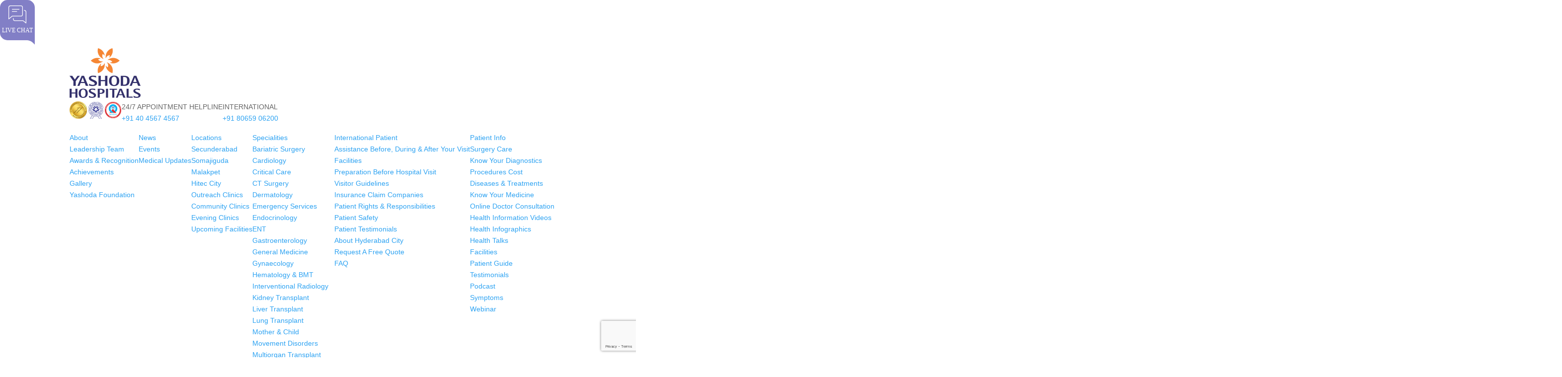

--- FILE ---
content_type: text/html; charset=utf-8
request_url: https://www.google.com/recaptcha/api2/anchor?ar=1&k=6Ld3A4orAAAAAN9YRUj4KbaCSQaBS2VJ4bcYick7&co=aHR0cHM6Ly93d3cueWFzaG9kYWhvc3BpdGFscy5jb206NDQz&hl=en&v=PoyoqOPhxBO7pBk68S4YbpHZ&size=invisible&anchor-ms=20000&execute-ms=30000&cb=4vifzeq21pmd
body_size: 48876
content:
<!DOCTYPE HTML><html dir="ltr" lang="en"><head><meta http-equiv="Content-Type" content="text/html; charset=UTF-8">
<meta http-equiv="X-UA-Compatible" content="IE=edge">
<title>reCAPTCHA</title>
<style type="text/css">
/* cyrillic-ext */
@font-face {
  font-family: 'Roboto';
  font-style: normal;
  font-weight: 400;
  font-stretch: 100%;
  src: url(//fonts.gstatic.com/s/roboto/v48/KFO7CnqEu92Fr1ME7kSn66aGLdTylUAMa3GUBHMdazTgWw.woff2) format('woff2');
  unicode-range: U+0460-052F, U+1C80-1C8A, U+20B4, U+2DE0-2DFF, U+A640-A69F, U+FE2E-FE2F;
}
/* cyrillic */
@font-face {
  font-family: 'Roboto';
  font-style: normal;
  font-weight: 400;
  font-stretch: 100%;
  src: url(//fonts.gstatic.com/s/roboto/v48/KFO7CnqEu92Fr1ME7kSn66aGLdTylUAMa3iUBHMdazTgWw.woff2) format('woff2');
  unicode-range: U+0301, U+0400-045F, U+0490-0491, U+04B0-04B1, U+2116;
}
/* greek-ext */
@font-face {
  font-family: 'Roboto';
  font-style: normal;
  font-weight: 400;
  font-stretch: 100%;
  src: url(//fonts.gstatic.com/s/roboto/v48/KFO7CnqEu92Fr1ME7kSn66aGLdTylUAMa3CUBHMdazTgWw.woff2) format('woff2');
  unicode-range: U+1F00-1FFF;
}
/* greek */
@font-face {
  font-family: 'Roboto';
  font-style: normal;
  font-weight: 400;
  font-stretch: 100%;
  src: url(//fonts.gstatic.com/s/roboto/v48/KFO7CnqEu92Fr1ME7kSn66aGLdTylUAMa3-UBHMdazTgWw.woff2) format('woff2');
  unicode-range: U+0370-0377, U+037A-037F, U+0384-038A, U+038C, U+038E-03A1, U+03A3-03FF;
}
/* math */
@font-face {
  font-family: 'Roboto';
  font-style: normal;
  font-weight: 400;
  font-stretch: 100%;
  src: url(//fonts.gstatic.com/s/roboto/v48/KFO7CnqEu92Fr1ME7kSn66aGLdTylUAMawCUBHMdazTgWw.woff2) format('woff2');
  unicode-range: U+0302-0303, U+0305, U+0307-0308, U+0310, U+0312, U+0315, U+031A, U+0326-0327, U+032C, U+032F-0330, U+0332-0333, U+0338, U+033A, U+0346, U+034D, U+0391-03A1, U+03A3-03A9, U+03B1-03C9, U+03D1, U+03D5-03D6, U+03F0-03F1, U+03F4-03F5, U+2016-2017, U+2034-2038, U+203C, U+2040, U+2043, U+2047, U+2050, U+2057, U+205F, U+2070-2071, U+2074-208E, U+2090-209C, U+20D0-20DC, U+20E1, U+20E5-20EF, U+2100-2112, U+2114-2115, U+2117-2121, U+2123-214F, U+2190, U+2192, U+2194-21AE, U+21B0-21E5, U+21F1-21F2, U+21F4-2211, U+2213-2214, U+2216-22FF, U+2308-230B, U+2310, U+2319, U+231C-2321, U+2336-237A, U+237C, U+2395, U+239B-23B7, U+23D0, U+23DC-23E1, U+2474-2475, U+25AF, U+25B3, U+25B7, U+25BD, U+25C1, U+25CA, U+25CC, U+25FB, U+266D-266F, U+27C0-27FF, U+2900-2AFF, U+2B0E-2B11, U+2B30-2B4C, U+2BFE, U+3030, U+FF5B, U+FF5D, U+1D400-1D7FF, U+1EE00-1EEFF;
}
/* symbols */
@font-face {
  font-family: 'Roboto';
  font-style: normal;
  font-weight: 400;
  font-stretch: 100%;
  src: url(//fonts.gstatic.com/s/roboto/v48/KFO7CnqEu92Fr1ME7kSn66aGLdTylUAMaxKUBHMdazTgWw.woff2) format('woff2');
  unicode-range: U+0001-000C, U+000E-001F, U+007F-009F, U+20DD-20E0, U+20E2-20E4, U+2150-218F, U+2190, U+2192, U+2194-2199, U+21AF, U+21E6-21F0, U+21F3, U+2218-2219, U+2299, U+22C4-22C6, U+2300-243F, U+2440-244A, U+2460-24FF, U+25A0-27BF, U+2800-28FF, U+2921-2922, U+2981, U+29BF, U+29EB, U+2B00-2BFF, U+4DC0-4DFF, U+FFF9-FFFB, U+10140-1018E, U+10190-1019C, U+101A0, U+101D0-101FD, U+102E0-102FB, U+10E60-10E7E, U+1D2C0-1D2D3, U+1D2E0-1D37F, U+1F000-1F0FF, U+1F100-1F1AD, U+1F1E6-1F1FF, U+1F30D-1F30F, U+1F315, U+1F31C, U+1F31E, U+1F320-1F32C, U+1F336, U+1F378, U+1F37D, U+1F382, U+1F393-1F39F, U+1F3A7-1F3A8, U+1F3AC-1F3AF, U+1F3C2, U+1F3C4-1F3C6, U+1F3CA-1F3CE, U+1F3D4-1F3E0, U+1F3ED, U+1F3F1-1F3F3, U+1F3F5-1F3F7, U+1F408, U+1F415, U+1F41F, U+1F426, U+1F43F, U+1F441-1F442, U+1F444, U+1F446-1F449, U+1F44C-1F44E, U+1F453, U+1F46A, U+1F47D, U+1F4A3, U+1F4B0, U+1F4B3, U+1F4B9, U+1F4BB, U+1F4BF, U+1F4C8-1F4CB, U+1F4D6, U+1F4DA, U+1F4DF, U+1F4E3-1F4E6, U+1F4EA-1F4ED, U+1F4F7, U+1F4F9-1F4FB, U+1F4FD-1F4FE, U+1F503, U+1F507-1F50B, U+1F50D, U+1F512-1F513, U+1F53E-1F54A, U+1F54F-1F5FA, U+1F610, U+1F650-1F67F, U+1F687, U+1F68D, U+1F691, U+1F694, U+1F698, U+1F6AD, U+1F6B2, U+1F6B9-1F6BA, U+1F6BC, U+1F6C6-1F6CF, U+1F6D3-1F6D7, U+1F6E0-1F6EA, U+1F6F0-1F6F3, U+1F6F7-1F6FC, U+1F700-1F7FF, U+1F800-1F80B, U+1F810-1F847, U+1F850-1F859, U+1F860-1F887, U+1F890-1F8AD, U+1F8B0-1F8BB, U+1F8C0-1F8C1, U+1F900-1F90B, U+1F93B, U+1F946, U+1F984, U+1F996, U+1F9E9, U+1FA00-1FA6F, U+1FA70-1FA7C, U+1FA80-1FA89, U+1FA8F-1FAC6, U+1FACE-1FADC, U+1FADF-1FAE9, U+1FAF0-1FAF8, U+1FB00-1FBFF;
}
/* vietnamese */
@font-face {
  font-family: 'Roboto';
  font-style: normal;
  font-weight: 400;
  font-stretch: 100%;
  src: url(//fonts.gstatic.com/s/roboto/v48/KFO7CnqEu92Fr1ME7kSn66aGLdTylUAMa3OUBHMdazTgWw.woff2) format('woff2');
  unicode-range: U+0102-0103, U+0110-0111, U+0128-0129, U+0168-0169, U+01A0-01A1, U+01AF-01B0, U+0300-0301, U+0303-0304, U+0308-0309, U+0323, U+0329, U+1EA0-1EF9, U+20AB;
}
/* latin-ext */
@font-face {
  font-family: 'Roboto';
  font-style: normal;
  font-weight: 400;
  font-stretch: 100%;
  src: url(//fonts.gstatic.com/s/roboto/v48/KFO7CnqEu92Fr1ME7kSn66aGLdTylUAMa3KUBHMdazTgWw.woff2) format('woff2');
  unicode-range: U+0100-02BA, U+02BD-02C5, U+02C7-02CC, U+02CE-02D7, U+02DD-02FF, U+0304, U+0308, U+0329, U+1D00-1DBF, U+1E00-1E9F, U+1EF2-1EFF, U+2020, U+20A0-20AB, U+20AD-20C0, U+2113, U+2C60-2C7F, U+A720-A7FF;
}
/* latin */
@font-face {
  font-family: 'Roboto';
  font-style: normal;
  font-weight: 400;
  font-stretch: 100%;
  src: url(//fonts.gstatic.com/s/roboto/v48/KFO7CnqEu92Fr1ME7kSn66aGLdTylUAMa3yUBHMdazQ.woff2) format('woff2');
  unicode-range: U+0000-00FF, U+0131, U+0152-0153, U+02BB-02BC, U+02C6, U+02DA, U+02DC, U+0304, U+0308, U+0329, U+2000-206F, U+20AC, U+2122, U+2191, U+2193, U+2212, U+2215, U+FEFF, U+FFFD;
}
/* cyrillic-ext */
@font-face {
  font-family: 'Roboto';
  font-style: normal;
  font-weight: 500;
  font-stretch: 100%;
  src: url(//fonts.gstatic.com/s/roboto/v48/KFO7CnqEu92Fr1ME7kSn66aGLdTylUAMa3GUBHMdazTgWw.woff2) format('woff2');
  unicode-range: U+0460-052F, U+1C80-1C8A, U+20B4, U+2DE0-2DFF, U+A640-A69F, U+FE2E-FE2F;
}
/* cyrillic */
@font-face {
  font-family: 'Roboto';
  font-style: normal;
  font-weight: 500;
  font-stretch: 100%;
  src: url(//fonts.gstatic.com/s/roboto/v48/KFO7CnqEu92Fr1ME7kSn66aGLdTylUAMa3iUBHMdazTgWw.woff2) format('woff2');
  unicode-range: U+0301, U+0400-045F, U+0490-0491, U+04B0-04B1, U+2116;
}
/* greek-ext */
@font-face {
  font-family: 'Roboto';
  font-style: normal;
  font-weight: 500;
  font-stretch: 100%;
  src: url(//fonts.gstatic.com/s/roboto/v48/KFO7CnqEu92Fr1ME7kSn66aGLdTylUAMa3CUBHMdazTgWw.woff2) format('woff2');
  unicode-range: U+1F00-1FFF;
}
/* greek */
@font-face {
  font-family: 'Roboto';
  font-style: normal;
  font-weight: 500;
  font-stretch: 100%;
  src: url(//fonts.gstatic.com/s/roboto/v48/KFO7CnqEu92Fr1ME7kSn66aGLdTylUAMa3-UBHMdazTgWw.woff2) format('woff2');
  unicode-range: U+0370-0377, U+037A-037F, U+0384-038A, U+038C, U+038E-03A1, U+03A3-03FF;
}
/* math */
@font-face {
  font-family: 'Roboto';
  font-style: normal;
  font-weight: 500;
  font-stretch: 100%;
  src: url(//fonts.gstatic.com/s/roboto/v48/KFO7CnqEu92Fr1ME7kSn66aGLdTylUAMawCUBHMdazTgWw.woff2) format('woff2');
  unicode-range: U+0302-0303, U+0305, U+0307-0308, U+0310, U+0312, U+0315, U+031A, U+0326-0327, U+032C, U+032F-0330, U+0332-0333, U+0338, U+033A, U+0346, U+034D, U+0391-03A1, U+03A3-03A9, U+03B1-03C9, U+03D1, U+03D5-03D6, U+03F0-03F1, U+03F4-03F5, U+2016-2017, U+2034-2038, U+203C, U+2040, U+2043, U+2047, U+2050, U+2057, U+205F, U+2070-2071, U+2074-208E, U+2090-209C, U+20D0-20DC, U+20E1, U+20E5-20EF, U+2100-2112, U+2114-2115, U+2117-2121, U+2123-214F, U+2190, U+2192, U+2194-21AE, U+21B0-21E5, U+21F1-21F2, U+21F4-2211, U+2213-2214, U+2216-22FF, U+2308-230B, U+2310, U+2319, U+231C-2321, U+2336-237A, U+237C, U+2395, U+239B-23B7, U+23D0, U+23DC-23E1, U+2474-2475, U+25AF, U+25B3, U+25B7, U+25BD, U+25C1, U+25CA, U+25CC, U+25FB, U+266D-266F, U+27C0-27FF, U+2900-2AFF, U+2B0E-2B11, U+2B30-2B4C, U+2BFE, U+3030, U+FF5B, U+FF5D, U+1D400-1D7FF, U+1EE00-1EEFF;
}
/* symbols */
@font-face {
  font-family: 'Roboto';
  font-style: normal;
  font-weight: 500;
  font-stretch: 100%;
  src: url(//fonts.gstatic.com/s/roboto/v48/KFO7CnqEu92Fr1ME7kSn66aGLdTylUAMaxKUBHMdazTgWw.woff2) format('woff2');
  unicode-range: U+0001-000C, U+000E-001F, U+007F-009F, U+20DD-20E0, U+20E2-20E4, U+2150-218F, U+2190, U+2192, U+2194-2199, U+21AF, U+21E6-21F0, U+21F3, U+2218-2219, U+2299, U+22C4-22C6, U+2300-243F, U+2440-244A, U+2460-24FF, U+25A0-27BF, U+2800-28FF, U+2921-2922, U+2981, U+29BF, U+29EB, U+2B00-2BFF, U+4DC0-4DFF, U+FFF9-FFFB, U+10140-1018E, U+10190-1019C, U+101A0, U+101D0-101FD, U+102E0-102FB, U+10E60-10E7E, U+1D2C0-1D2D3, U+1D2E0-1D37F, U+1F000-1F0FF, U+1F100-1F1AD, U+1F1E6-1F1FF, U+1F30D-1F30F, U+1F315, U+1F31C, U+1F31E, U+1F320-1F32C, U+1F336, U+1F378, U+1F37D, U+1F382, U+1F393-1F39F, U+1F3A7-1F3A8, U+1F3AC-1F3AF, U+1F3C2, U+1F3C4-1F3C6, U+1F3CA-1F3CE, U+1F3D4-1F3E0, U+1F3ED, U+1F3F1-1F3F3, U+1F3F5-1F3F7, U+1F408, U+1F415, U+1F41F, U+1F426, U+1F43F, U+1F441-1F442, U+1F444, U+1F446-1F449, U+1F44C-1F44E, U+1F453, U+1F46A, U+1F47D, U+1F4A3, U+1F4B0, U+1F4B3, U+1F4B9, U+1F4BB, U+1F4BF, U+1F4C8-1F4CB, U+1F4D6, U+1F4DA, U+1F4DF, U+1F4E3-1F4E6, U+1F4EA-1F4ED, U+1F4F7, U+1F4F9-1F4FB, U+1F4FD-1F4FE, U+1F503, U+1F507-1F50B, U+1F50D, U+1F512-1F513, U+1F53E-1F54A, U+1F54F-1F5FA, U+1F610, U+1F650-1F67F, U+1F687, U+1F68D, U+1F691, U+1F694, U+1F698, U+1F6AD, U+1F6B2, U+1F6B9-1F6BA, U+1F6BC, U+1F6C6-1F6CF, U+1F6D3-1F6D7, U+1F6E0-1F6EA, U+1F6F0-1F6F3, U+1F6F7-1F6FC, U+1F700-1F7FF, U+1F800-1F80B, U+1F810-1F847, U+1F850-1F859, U+1F860-1F887, U+1F890-1F8AD, U+1F8B0-1F8BB, U+1F8C0-1F8C1, U+1F900-1F90B, U+1F93B, U+1F946, U+1F984, U+1F996, U+1F9E9, U+1FA00-1FA6F, U+1FA70-1FA7C, U+1FA80-1FA89, U+1FA8F-1FAC6, U+1FACE-1FADC, U+1FADF-1FAE9, U+1FAF0-1FAF8, U+1FB00-1FBFF;
}
/* vietnamese */
@font-face {
  font-family: 'Roboto';
  font-style: normal;
  font-weight: 500;
  font-stretch: 100%;
  src: url(//fonts.gstatic.com/s/roboto/v48/KFO7CnqEu92Fr1ME7kSn66aGLdTylUAMa3OUBHMdazTgWw.woff2) format('woff2');
  unicode-range: U+0102-0103, U+0110-0111, U+0128-0129, U+0168-0169, U+01A0-01A1, U+01AF-01B0, U+0300-0301, U+0303-0304, U+0308-0309, U+0323, U+0329, U+1EA0-1EF9, U+20AB;
}
/* latin-ext */
@font-face {
  font-family: 'Roboto';
  font-style: normal;
  font-weight: 500;
  font-stretch: 100%;
  src: url(//fonts.gstatic.com/s/roboto/v48/KFO7CnqEu92Fr1ME7kSn66aGLdTylUAMa3KUBHMdazTgWw.woff2) format('woff2');
  unicode-range: U+0100-02BA, U+02BD-02C5, U+02C7-02CC, U+02CE-02D7, U+02DD-02FF, U+0304, U+0308, U+0329, U+1D00-1DBF, U+1E00-1E9F, U+1EF2-1EFF, U+2020, U+20A0-20AB, U+20AD-20C0, U+2113, U+2C60-2C7F, U+A720-A7FF;
}
/* latin */
@font-face {
  font-family: 'Roboto';
  font-style: normal;
  font-weight: 500;
  font-stretch: 100%;
  src: url(//fonts.gstatic.com/s/roboto/v48/KFO7CnqEu92Fr1ME7kSn66aGLdTylUAMa3yUBHMdazQ.woff2) format('woff2');
  unicode-range: U+0000-00FF, U+0131, U+0152-0153, U+02BB-02BC, U+02C6, U+02DA, U+02DC, U+0304, U+0308, U+0329, U+2000-206F, U+20AC, U+2122, U+2191, U+2193, U+2212, U+2215, U+FEFF, U+FFFD;
}
/* cyrillic-ext */
@font-face {
  font-family: 'Roboto';
  font-style: normal;
  font-weight: 900;
  font-stretch: 100%;
  src: url(//fonts.gstatic.com/s/roboto/v48/KFO7CnqEu92Fr1ME7kSn66aGLdTylUAMa3GUBHMdazTgWw.woff2) format('woff2');
  unicode-range: U+0460-052F, U+1C80-1C8A, U+20B4, U+2DE0-2DFF, U+A640-A69F, U+FE2E-FE2F;
}
/* cyrillic */
@font-face {
  font-family: 'Roboto';
  font-style: normal;
  font-weight: 900;
  font-stretch: 100%;
  src: url(//fonts.gstatic.com/s/roboto/v48/KFO7CnqEu92Fr1ME7kSn66aGLdTylUAMa3iUBHMdazTgWw.woff2) format('woff2');
  unicode-range: U+0301, U+0400-045F, U+0490-0491, U+04B0-04B1, U+2116;
}
/* greek-ext */
@font-face {
  font-family: 'Roboto';
  font-style: normal;
  font-weight: 900;
  font-stretch: 100%;
  src: url(//fonts.gstatic.com/s/roboto/v48/KFO7CnqEu92Fr1ME7kSn66aGLdTylUAMa3CUBHMdazTgWw.woff2) format('woff2');
  unicode-range: U+1F00-1FFF;
}
/* greek */
@font-face {
  font-family: 'Roboto';
  font-style: normal;
  font-weight: 900;
  font-stretch: 100%;
  src: url(//fonts.gstatic.com/s/roboto/v48/KFO7CnqEu92Fr1ME7kSn66aGLdTylUAMa3-UBHMdazTgWw.woff2) format('woff2');
  unicode-range: U+0370-0377, U+037A-037F, U+0384-038A, U+038C, U+038E-03A1, U+03A3-03FF;
}
/* math */
@font-face {
  font-family: 'Roboto';
  font-style: normal;
  font-weight: 900;
  font-stretch: 100%;
  src: url(//fonts.gstatic.com/s/roboto/v48/KFO7CnqEu92Fr1ME7kSn66aGLdTylUAMawCUBHMdazTgWw.woff2) format('woff2');
  unicode-range: U+0302-0303, U+0305, U+0307-0308, U+0310, U+0312, U+0315, U+031A, U+0326-0327, U+032C, U+032F-0330, U+0332-0333, U+0338, U+033A, U+0346, U+034D, U+0391-03A1, U+03A3-03A9, U+03B1-03C9, U+03D1, U+03D5-03D6, U+03F0-03F1, U+03F4-03F5, U+2016-2017, U+2034-2038, U+203C, U+2040, U+2043, U+2047, U+2050, U+2057, U+205F, U+2070-2071, U+2074-208E, U+2090-209C, U+20D0-20DC, U+20E1, U+20E5-20EF, U+2100-2112, U+2114-2115, U+2117-2121, U+2123-214F, U+2190, U+2192, U+2194-21AE, U+21B0-21E5, U+21F1-21F2, U+21F4-2211, U+2213-2214, U+2216-22FF, U+2308-230B, U+2310, U+2319, U+231C-2321, U+2336-237A, U+237C, U+2395, U+239B-23B7, U+23D0, U+23DC-23E1, U+2474-2475, U+25AF, U+25B3, U+25B7, U+25BD, U+25C1, U+25CA, U+25CC, U+25FB, U+266D-266F, U+27C0-27FF, U+2900-2AFF, U+2B0E-2B11, U+2B30-2B4C, U+2BFE, U+3030, U+FF5B, U+FF5D, U+1D400-1D7FF, U+1EE00-1EEFF;
}
/* symbols */
@font-face {
  font-family: 'Roboto';
  font-style: normal;
  font-weight: 900;
  font-stretch: 100%;
  src: url(//fonts.gstatic.com/s/roboto/v48/KFO7CnqEu92Fr1ME7kSn66aGLdTylUAMaxKUBHMdazTgWw.woff2) format('woff2');
  unicode-range: U+0001-000C, U+000E-001F, U+007F-009F, U+20DD-20E0, U+20E2-20E4, U+2150-218F, U+2190, U+2192, U+2194-2199, U+21AF, U+21E6-21F0, U+21F3, U+2218-2219, U+2299, U+22C4-22C6, U+2300-243F, U+2440-244A, U+2460-24FF, U+25A0-27BF, U+2800-28FF, U+2921-2922, U+2981, U+29BF, U+29EB, U+2B00-2BFF, U+4DC0-4DFF, U+FFF9-FFFB, U+10140-1018E, U+10190-1019C, U+101A0, U+101D0-101FD, U+102E0-102FB, U+10E60-10E7E, U+1D2C0-1D2D3, U+1D2E0-1D37F, U+1F000-1F0FF, U+1F100-1F1AD, U+1F1E6-1F1FF, U+1F30D-1F30F, U+1F315, U+1F31C, U+1F31E, U+1F320-1F32C, U+1F336, U+1F378, U+1F37D, U+1F382, U+1F393-1F39F, U+1F3A7-1F3A8, U+1F3AC-1F3AF, U+1F3C2, U+1F3C4-1F3C6, U+1F3CA-1F3CE, U+1F3D4-1F3E0, U+1F3ED, U+1F3F1-1F3F3, U+1F3F5-1F3F7, U+1F408, U+1F415, U+1F41F, U+1F426, U+1F43F, U+1F441-1F442, U+1F444, U+1F446-1F449, U+1F44C-1F44E, U+1F453, U+1F46A, U+1F47D, U+1F4A3, U+1F4B0, U+1F4B3, U+1F4B9, U+1F4BB, U+1F4BF, U+1F4C8-1F4CB, U+1F4D6, U+1F4DA, U+1F4DF, U+1F4E3-1F4E6, U+1F4EA-1F4ED, U+1F4F7, U+1F4F9-1F4FB, U+1F4FD-1F4FE, U+1F503, U+1F507-1F50B, U+1F50D, U+1F512-1F513, U+1F53E-1F54A, U+1F54F-1F5FA, U+1F610, U+1F650-1F67F, U+1F687, U+1F68D, U+1F691, U+1F694, U+1F698, U+1F6AD, U+1F6B2, U+1F6B9-1F6BA, U+1F6BC, U+1F6C6-1F6CF, U+1F6D3-1F6D7, U+1F6E0-1F6EA, U+1F6F0-1F6F3, U+1F6F7-1F6FC, U+1F700-1F7FF, U+1F800-1F80B, U+1F810-1F847, U+1F850-1F859, U+1F860-1F887, U+1F890-1F8AD, U+1F8B0-1F8BB, U+1F8C0-1F8C1, U+1F900-1F90B, U+1F93B, U+1F946, U+1F984, U+1F996, U+1F9E9, U+1FA00-1FA6F, U+1FA70-1FA7C, U+1FA80-1FA89, U+1FA8F-1FAC6, U+1FACE-1FADC, U+1FADF-1FAE9, U+1FAF0-1FAF8, U+1FB00-1FBFF;
}
/* vietnamese */
@font-face {
  font-family: 'Roboto';
  font-style: normal;
  font-weight: 900;
  font-stretch: 100%;
  src: url(//fonts.gstatic.com/s/roboto/v48/KFO7CnqEu92Fr1ME7kSn66aGLdTylUAMa3OUBHMdazTgWw.woff2) format('woff2');
  unicode-range: U+0102-0103, U+0110-0111, U+0128-0129, U+0168-0169, U+01A0-01A1, U+01AF-01B0, U+0300-0301, U+0303-0304, U+0308-0309, U+0323, U+0329, U+1EA0-1EF9, U+20AB;
}
/* latin-ext */
@font-face {
  font-family: 'Roboto';
  font-style: normal;
  font-weight: 900;
  font-stretch: 100%;
  src: url(//fonts.gstatic.com/s/roboto/v48/KFO7CnqEu92Fr1ME7kSn66aGLdTylUAMa3KUBHMdazTgWw.woff2) format('woff2');
  unicode-range: U+0100-02BA, U+02BD-02C5, U+02C7-02CC, U+02CE-02D7, U+02DD-02FF, U+0304, U+0308, U+0329, U+1D00-1DBF, U+1E00-1E9F, U+1EF2-1EFF, U+2020, U+20A0-20AB, U+20AD-20C0, U+2113, U+2C60-2C7F, U+A720-A7FF;
}
/* latin */
@font-face {
  font-family: 'Roboto';
  font-style: normal;
  font-weight: 900;
  font-stretch: 100%;
  src: url(//fonts.gstatic.com/s/roboto/v48/KFO7CnqEu92Fr1ME7kSn66aGLdTylUAMa3yUBHMdazQ.woff2) format('woff2');
  unicode-range: U+0000-00FF, U+0131, U+0152-0153, U+02BB-02BC, U+02C6, U+02DA, U+02DC, U+0304, U+0308, U+0329, U+2000-206F, U+20AC, U+2122, U+2191, U+2193, U+2212, U+2215, U+FEFF, U+FFFD;
}

</style>
<link rel="stylesheet" type="text/css" href="https://www.gstatic.com/recaptcha/releases/PoyoqOPhxBO7pBk68S4YbpHZ/styles__ltr.css">
<script nonce="DNUk85XLNaPyhXZsQ2mxJA" type="text/javascript">window['__recaptcha_api'] = 'https://www.google.com/recaptcha/api2/';</script>
<script type="text/javascript" src="https://www.gstatic.com/recaptcha/releases/PoyoqOPhxBO7pBk68S4YbpHZ/recaptcha__en.js" nonce="DNUk85XLNaPyhXZsQ2mxJA">
      
    </script></head>
<body><div id="rc-anchor-alert" class="rc-anchor-alert"></div>
<input type="hidden" id="recaptcha-token" value="[base64]">
<script type="text/javascript" nonce="DNUk85XLNaPyhXZsQ2mxJA">
      recaptcha.anchor.Main.init("[\x22ainput\x22,[\x22bgdata\x22,\x22\x22,\[base64]/[base64]/[base64]/[base64]/[base64]/[base64]/KGcoTywyNTMsTy5PKSxVRyhPLEMpKTpnKE8sMjUzLEMpLE8pKSxsKSksTykpfSxieT1mdW5jdGlvbihDLE8sdSxsKXtmb3IobD0odT1SKEMpLDApO08+MDtPLS0pbD1sPDw4fFooQyk7ZyhDLHUsbCl9LFVHPWZ1bmN0aW9uKEMsTyl7Qy5pLmxlbmd0aD4xMDQ/[base64]/[base64]/[base64]/[base64]/[base64]/[base64]/[base64]\\u003d\x22,\[base64]\x22,\[base64]/CksKbw7BEw4h1w75mTm3DvnzDhsKHWMO2w5kEw4fDp07Dg8OMKHE5MsOaK8K8AUbCsMOPEBAfOsOIwp5OHEfDuElHwqEga8K+AHQ3w4/[base64]/[base64]/EnzDl0lvw691ZkfCiRjDjcOmVGFyS8KHF8Kuwo/[base64]/CmG/DjMOiDcK1w5TDpgfDkcKdRUvChyt9w6MBa8KJwp/DvcKaKMO2wq/CmsKJN2HDn2nCtSvCll7DgiIew7gsScOCdsKmwpsCIcKcwr3Ci8KLw5owVnHDlsOXPHwZF8OrTsOLbQ/Cu0TCs8ORw5UpEVDCn1pDwotFI8ObQHdBwqXCg8OmAcKSwpDCiS5ID8KGclQEXsKhDWfDq8KxUVjDrMOWwrVdYMKxw7/Du8OdPFkaZw/DvmEDU8KpPx/[base64]/CnMK4wr5tw4o8w5MwwqYqwpzDnx8UAMOnfcOHw5rCkB1gw4xxwpsNPsOHwp/CtArCtcK2NsOfQcKgwrXDnHPDriB/wr7CscO4w6IswqNHw5zCqsO+Tg7Drlp7J2bCjBfCuwjCmBNGDA3CnsKmBipowoTDlkvDjMOBJcKaNlFZVsOtZcKOw7vCkH/Cr8KePsOMw5HCjMKnw6huP3bCoMKNw795w7rDq8OyOcK+XsKFwr7DhMO0wr4WasOCcMKza8Oowpoew4FATG5rezzCrcKbJWrDjMOVw5hMw4HDisOWSUrDm3tYwpHCky1mGk8HAcKFdMK3UkV6w4/DkD5Tw77CiAZIBsK4STPDosOPwqQFw5p3wrklw4nCmMKvwp7DiWXCtnVJw4ddXcODYErDs8OPIMOENSTDujECw4PCmUrCl8Odw4/ChGVtMyTCn8KGw6xDc8OQwolvw4PDmDnDmBgvw7cZw7cMwovDu2xSw6cMccKscwJich/DmsODRgPCvcK7wphlwpc3w53CrcOww5AZWMO5w4E+VRnDn8KOw6gTw4cJR8OTwo15DcKiw4/[base64]/MMOvUHvDqVHCn8Klw4bDuwLCtjp7w6gxNEDDj8K8w7DDtcOEdBbDmx/Do8K7w7/DunJoBMKpwr9Lw7bDswnDhMKowp80wp8wWWfDjlcMdSLDiMORaMO6FsKmw7fDtHQGY8Oxw4IDwrrCpG4VV8OXwpMEwqnDs8K/w79cwqAUGyNVw5kmMR/DrcKAwowRw7HDvzg7w7AzEiMOfHrCokxJwrrDocOUTsKmPcO6dAnCpsO/w4vDr8K+w7hkwr1GewDCoiLDqz1ywpLCkUMZK2bDlXp5FT8ew4jDn8Kbw5l0w4rCl8OCIsOmNMKGD8KJPUR2woXDhDrCmTPDvAPCvUbCisK9P8KTAnEnIHZNNMO/w6xCw41vQsKGwrfCskY/AR0qw7zCiQMjUR3CljAzwoTCgzkgVsKYUMKwwpzCmF9LwoE5w4jCksK2wqLDsj4/wrl5w5dmwqDDgRJ7w4Q7X30Qwq41T8OCw4zCtgBOw60mNsOVwq7CiMOwwq7DqmEhfSdZSx/ChcKyIDHDmgw5XcOaBsKZwo0Uw7bCicOuImU/X8KuU8KXGcOJw7YHwoHDl8OnOMK8FsO+w5FnfzpxwoUlwrh3SBUgNmrCgMKtR07DtMK4wrPClTzDpsKmwpfDlggMETI3w4rCo8ORMzoew6MVb34iDEXDoBx/w5DCn8OaBB8/WTBSw6jCvy3DmxTCjcK2w7vDhixyw5xgw5ITFcOHw6nDsiBXwpksW29Cw5x1csKtPg/CuTU6w7BAw7fCkVZBFhNGwqQrKcOMOVQNLsKbecKqOCluw6jDu8KVwrVtJGfCqwfCu27DiXhGHDnCpSnDisKUI8OGwqMbaCkdw64qP2zCoHBnOw89PBNFPAVQwp9Dw5dmw7IiHcK0IMO/bEvChiV4EHvCncOYwonDu8ORwopmVMOIA17Cl3bDmAp1wrVKG8OcUytww5A/wpvDuMOSwr9Le21tw4c6YSHDlcK8czI4enk6VERFdChrwp1owpXCoSo5wpNQw400w7Bdw4ICwp4xw7olwoDCsxbCs0RRw4rDvR57BQ1HREAEw4ZlbmwlbUXCusORw6/[base64]/w6nDrWkRw4kywq5tPHfCgcK3woIowqkWw456w45WwoI7wptHd0UKw5zClBvCrMOewqjDnlN9BcKow7TCmMKxCwhLTm3CmcOARhPDk8KuMsO3wq3CuBRZP8K4wqQNGcOkwp1xX8KPBcK9VnQ3woXCl8Ohw6/CpXEsw6B5wqfCj3/[base64]/[base64]/CphBUwrjDjsO0BjhebMO/RsOMaUbDj8KmPAdEw5EdGMKMcMKpNHF6N8O/w43Dh1lyw6ggwq7ClHfCkz7CpxoCSV7Cq8OOwr/CgsKEe0TChcO/RA0tP3oOw73CsMKDRsKBNQ7CsMOKXytYXygpwrcNbcKkw4bCnsOBwqtZQMOaPkZLw4vDniQER8K1wr/DnXJiRW1qw5PCmsKDM8Ozwq/DpBNRHMOFQmjDln7Cgmw8w5MrF8OLfMO3w4bCsCbDiHoaEsOsw7Rpd8Kiw6XDhMKNwqxJNH4BwqDCsMOTfiJdZBvDljAvY8OcccKoK3t+w6TDmy3DnMK6b8ONd8K3JcO7YcK+BcK0wrV7wqhFGUPDvg1Ea0LDhBDCvS0hwrRtPxRuBiAMGyHCiMK/UsOCCsKnw5TCoj/CiSbCr8OswqbDh3ZCw6vCj8O9w4EhJMKEc8OcwrXCvwHCtQ/DnzcHZcKuXnDDqQxoAsKzw7Qawq5ZesKtaxw4w4jCuzhqRyQnw5/DlMK/FjTClMOzwqPDjsKGw6sRA0RFwrfCpcKww7l6OcOJw4LDusKFNcKDw7rCv8Kkwo/[base64]/[base64]/woV2RQ5KAMKOw6pnworDpcOmB8OedcO4woDCrMKaMk87wpjCv8OQNsKbbcK9wqDCuMOCw5pDYlkRdsO6CgtcPwsFw4TCsMKpRUhqTCNSIMK7wqFvw6h6w4MJwqY8w4/CqE4rVMOqw6UZQcO0wprDmihqw4nClEXCi8OTNEzCkMOCFgUWw6Itw4hwwpUZX8KRIsOoB1TCr8O/F8KbXy87dcOawq8tw6QEbMO7Z1JqwqjCmWBxD8K7cwjDjW7DmcObwqvCqnlbPsKIHsKtBALDpsOTPmLCsMKYYVTCtMOOZU3DhMOfPTvDs1TDvFvCj0jDoyzDnGIcwoDDrcOwaMKOw7o/wq9kwpnCvsKsGHRLCQN+wpnDrMKqwooewpTCm0zCkDkBEkPCmcKjAUPDosKpMB/DrcK1RwjDunDCr8KVOAnChlrDrMO5w5ktesOwWgx+wqZlw4jChcOqw6o1AyQGwqLCvMKifMKWw4jDl8Oawrhywpwlbj9tfVzDiMKCQzvDh8OVw5bDm1TCjz3Du8K3CcKxwpJ9wq/Dtit+ZC5Vw5fCjwXCm8O2w5/DkzcXwq8BwqJMSsKww5XDucKHFcOgwqB6wqshw5gpSxRjOlLDjUjDg2TCtMKnJMKfXHYNw7FqFMOMfw94wr7Do8KDTXfCqMKLKV5LUsKFVsOWLmrDt2MRw7VeMnbClyEPDTTDusK3CMOow4HDnFILw50pw7cpwpLDrxAuwoLDjMOFw79awoDDsMKWw4cWVMKcwr/DuSMfVMK9KMK7AgMfw5xbVDzDvsOhScK5w4Y+ZsKjWkXDj2LDu8O8wrDDhsK4w6d7P8K1cMKrwpXDvMKTw7BiwoPDpRfCqcKHwoAsTRZLFzgywqLCq8KpaMOkWsKLNm3DnH/Co8OXwrpWwowsBcKvTBFrwrrCgcOwbCtMazLDlsKMHmPChBFlS8OvF8KQfgMDwofDtsOCwqvDgjkMfMOcwp/Cg8KOw48jw5Bnw4tiw6LDqMOoW8K/H8KrwqMHw50oKMKZEkUsw7zCnjsRw57CqmgTwqrClF/Cnko3w7vCr8OjwqFYOSzDmsOxwqoYc8O3ZMK8woohG8ODFGYYcH/DhcKCXcO4FMOPKRN1esONFsKiZmRnay3DhMKuw7B/RcOhYl0PVkJ4w7vDqcOHVmPDkQvDmDLCmw/[base64]/DmcKWwovCiRtvw4htwpg9YXQQwr/Cj8OsR8O0fMOgb8KNKUw6wpklw5vDvGLDux/Cn1NhOcKXwqhaI8OjwogpwqjDpUXCu2Ubw5PChcK7w4/Ct8OIEcOjwqfDoMKewp56T8KmVgQpw5bDjMKWw6zCrXEYXT8mEsKuBW/CjsKOHgDDkMKxw6fDmcK8w4jCtsOYQ8O2w57DmMOVc8KrcsKlwqEvPF/[base64]/wo/Cpl1fwpPCtzXCnMOQL1TDqMKJJcO7UcK/[base64]/ClsO2woTCh1p2wrDDnhLCpxXCq8OqUx/DoGlGw6fCpgo/w4HDvcOyw5/DtjfCgMO0w6VDwobDr0vCv8K3BxI7w4fDqArDpcOsXcKCZ8K7FRPDrEhDXcK8T8OGMDvCl8OZw4NIAW/DsUd3asKZw7fDn8K8EcO7IsOlM8K0w4nDv07DuAnDosKucsKHwqF4woLCgy1ndRLDshvCoWBOVFFTwr/Dh17CqsK6LDvCvMKubsKGWcKDb3/[base64]/[base64]/[base64]/LWbDhsO1w6DDtcOvwqPClsKpDcKXLnPCj8OOKsOmwp1lYzHCisO/wqYje8K1wpzDgBsKGcOdecK7wpzDssKVHyrCtsK1GsKEw5bDkwvClTzDsMOPIws9wrjCssOzNyMJw6NKwrMrMsO0wqxCOsKVw4DCsBfCi1MmE8ObwrzCqy1lwrzCk2VVw55uw7Uxw6l8M2bDiF/CsX/DnMOvR8OkEMKgw6/CpcKow7saworDtsO8NcOXw4RTw7dCTCk/Mh0mwrHCpsKeDCvDlMKqdMKsIsKsC3/CucOEwoDDh20ueQXDo8KSZ8O+wqYKYTbDhGphw4LDuRPCilXDgMOJU8OgVkDDlx/DpBbDh8Ojw5vCrsOVwqrCtjsrwqLDjsKHLcOYw4UKVcKZXMOow5AfJcOOwrwgV8Ofw7vCvTlXPDbDscK1XjUIwrBOw5DCosOiH8KLwqtxw5TCvcOmDXcrAcK0BcOGwqHDqm/CpsKywrfCj8O5B8KFwonCgcKZSTLChcKZI8O1wqU7DQ0rEMO/w7hYGcKtwovDpj3DmMKWfQTDj1fDv8KpDsKgw5bCpsK0wo88w4cDwqkAw4UBwr3Dq3lSw6/DqMOwQ0YIw60fwo1ow40cw5EtWcKnwp7CnQtFBsKjC8O5w63DocK+FwzCqVHCqMOIOsOeflTCkMOnwozDksOwQn/CsWc7wrstw6/Cg1hOwrA/WSXCjsKrCsOawqjCohYPwpoECzvCuCjClSsjNsO7ITDCiDrCjmvCjcK4IsKqYhvCisOSWnkTUsKqKFfCkMKjYMOcQcOYwrNuMQvCksKdIMOMScOJwo/DucKQwpPDlWzCgVoEPcOpRlrDuMKswqsrwo/CrsK+worChRcNw6gBwrjCtGLDoz1zOxleU8O6w5/DmcObIcKqZsKyaMOgdi58XAd1K8KowqFmWiDCtsK4w7nDpyYuwrbCtgp4KsO+GgnCiMOAwpLDpsOyYVxrTsK3LnDCjR1ow7HCn8KedsOWw5bDlljCiQLDsTTDsAzDqsKhw43Dv8Kkwp9xw7/ClRLDrMKaAV1qw71dw5LCoMOQwo3DmsOvwodGw4TDq8O6dRHDoCXCnw4kSsOSAcO/GzglKCLDlgIhw7kewr/CqnEPwo4Rw4ZlGwvDkcKvwpzDkcOBcMO6DcO2fFHDon7Ctk3CrMKtJ2bCusK6G2xbw5/CrjfCpsKzwrvCn27DiAd+wrcaR8KcMm4/wodxOiTChsKpw65iw4g3Si7DrV5fwpIrw4fDpWDDucKOw7pTMlrDh2DCpMK+IMKKw7onw4UWZMOIwr/[base64]/DqDdXwrkqLsKVY8O9DifDkC0AUUcOwpTCuWgaWTB6ZsKIKcKAwr0fwrJhfMKwGDnDjWLDhMKCVhzCgx48O8KkwpnCsm3DsMKiw6FDdxzCkMO3wr3Ds193w6fDtVDDhsOpw5PCsT3DmWrDmcKIw7dKGMKINMOvw7wlZUvCgG8GNMOwwrgHwrfDjz/Dt0LDocObwpXDjxfCosO6w4XDgcK3YUBWBcK/wpzClcOQam/ChUfCqcKPej7Cl8OuSMKgwpfCs2fDvsO/[base64]/wpDDjQJvCjNDwqYTwoHDkMKCwqvCl014wrB2w4PDrVDDg8OBwpEOVMKSMXzCpkcxXknDvcOIecKnw6BhfFTDljA+TsKYw5XCnMKrwqjCmcKZwpDCvsOTMxLCuMK+YMK/[base64]/CglHCmsOKw4fCuSjCmMOKw63Di8KEw78Ww6QBXMOfcjTCn8K3wpbCokjCnsOlwrjDni8/ZsK+w4vDkgrCmVPCqsKoA2XDjDbCtMO/Y13CmVgwcMOIwqTDp1cUdgrDsMK5wqVLDV8+wrvCiDvDlG8sUQA4wpLCmTkGHT1tbCLChXJlw5zDvH7Clx3Dt8KewrzCnXNnwoETdcOPwp/CoMKUwrfDkBhXw7cCwozDnMKAOTMnwrDDt8OcwrvCtTrCnMOjDRxTwptdalI3w6HCnEwEw45Iwo8PXsOmKFw7wp18EMO3w5EhF8Kzwr/Dm8OYwrsXw5vDk8OwRMKaw5/DtMOPPcOXT8KRw5gewpbDhz97I1TCiwkoGhrDksKEwpHDncOVw5jCpcODwojCj0p8wr3Dq8Kow6HDrBFONMKcXhEMUCPDr2/[base64]/[base64]/[base64]/[base64]/Cuz/DmQthw5BNwo/[base64]/wpTChMOrTQLDmGADwqjCkMKOw7DDjnUmwrt+JkjCv8O6wrMAw7xBwqoxw7HCpj3DqsO9QArDpiYANjjDq8Ofw5fCgsOFc3dMwofDp8OVwq49w5Y3w4QEHwPDrRbDgMOVwoHClcKVwq1zwqvClkHDuVMZw7/CgsOTUWRjw5gYw6/Ckn9UbcOAVcOCbsOMUcKxwpPDn1bDksOAwqbDm24UCMKBJcOGGnfDpAx/fcOOb8K8wqHCk2ElRTPDq8K+wrXCl8KqwpNNezjDoiPCuXM5e0g8wo56IsOTw5LCrMKKwqjCvsKRw5DClsKbaMOMw5IOccKBIkpFFGHCq8Ojw6IOwr4wwod2acODwozDsSsbwpMOdChkwphIw6RsPsKJM8OYw6nCrsOrw4t/w6LCtsOKw63DuMOjdhTDnVvDoAs+c2lzBVjCm8OUcMKCIsKlDMO4FMOgZ8O2C8O0w5DDgAd1ScKHX0IHw6PCkRLCjMO0w6zCpzzDoA4ew4Miwr/Cm0QKwpjCl8K4wqrCsGrDn3XDrC/CmEsSw77CnE8XDMKsRAPClMOrB8Kmw77CiixLUMKiPGDCvmXCvzQnw49qw7rCpCXDnUnDnX/CqHdSCMOBE8KDK8OCWmfDjsOowodIw5nDicO+wqDCvcOzwrDCv8OqwqrDnMO+w4YMTVN1S0PCmcKRDjhpwoIjw6gjwqPChh/CisOIDkTDsivCrVLCqG5LdAXDuxNNUBcbwocDw4o7TQ/Dr8OqwrLDlsOVDDdYw7heAsKCw7E/wqAPeMKOw5nCmhIUw59nwrPDoTRDw4txwq/DjRjDjBXCksOUwr3CmMKSOcOvwovDmHMhwpIPwoNhwphoR8Oaw5tfE2ZKJT/DuXnCi8OTw5rChDzCncKAADnDu8Kjw7jCqsOmw5zDusKzwrQ9w4Y+w69WbRRLw4ATwrw1wr/Cvw3Crnt3ACV3wpzDiQBpwrPDu8O+w5fDsFkSKcK1w60Dw6PChMOafMOAZQjCgGfCsUzCmWIxw74fw6fCqxtAfsOMVsKldcK7w4B+EVtjHTfDtMOpZEQhwpzCnVrCo0fCmcORXcOPwqsqwqJhwrIiw7bCpwjCqidESzYzeHvCs1LDkDTDvn1AKcOIwo5fw6/DkFDCocKGwr7Dp8KwZRHCkcKEwrM7wqHClcKIwpkwX8K7dMO3wqbCs8OQwpVww5UCP8KIwo7CmcKYLMKVw7M/MsKGwpN+YRLDsmLDpcOwM8OVTsO+w6/CiDgfAcKvb8Ojw749w4J9w4N3w7FaLsOvXGTCsmVBw7MKFF59EmXCs8KcwodNXcOMw7rDucO0w7RfUycBacORw7QdwoQGfwUHZE7CssKuIV7DicOMw5sDOBbDj8K+wqPCuGbDqA/DkcKgalrDtg4KEhXDn8O/[base64]/ChE40CVjCtMOPVyoTw6TClsOMw4HCunvDt8OaFlgEGGMgwroEwrLCoBLCjVM8wrJye1nCq8KxY8OOU8K8wrTDhMK3wpjCpC7Ch2Yxw7vCmcK1wr15OsK9GBjDtMOaTXvCpm1qw4kJwp4oQ1DCnklSwrnClcK8wqtow6c4wq/Dsk4wGcOJwod9wocDwpkYe3XCjH/DtSNlw4DChcKsw6/[base64]/w63CrBMSPSkkw7PCrB84w6tmwocbw7/CjcOAwrDCtxR5w4YzdcKsIMOaHsKsasK+Ex7CrRxBKzNawozDucOyJsOzcRLClsKyGsOgw44uw4TCnn/CqcK6woTCjkjDucKNwp7DnwPDkDPCicKLw63ChcKeYcOfT8KowqVAPsKCw54RwrXCpcOhXsOpw53DnHN2wqPDrzUCw4dqw7nDkhYpwoXDpsObw7YFNcKFccK7emrCshJ3CH83PMOYfMKhw5Q9JmnDrULClFPDk8OvwqbDsS4Xwp/DqFnCgBnDs8KdMcOkN8Kcwq3Dp8K1c8Kzw4bCnMKPdMKHw6FrwpkoRMK5PMKOHcOIw4QwHmvCkMOswrDDjnJKAW7CrMO1dcO4wrZ7JsKcw6nDtsKcw4XCncKQwq3CvhfCpMKqZMKZOMKGVcOwwqE9C8OPwqYmw4lOw7wMDWvDh8KxWMOQCy3Du8KNw6LDh1Ywwqd/[base64]/csKhTzNYw7jCtFrCmcKNw697woPCpcKmwpLCi8OJwq59wqXDsQwPw4zCpcKXwrPCpcKvwrvCqDMJw58tw6/DgsOBw4zDslnDj8O2w41oLCUlOFDDkktuXU7DvjfDr1dgbcOMw7bCo0nCgUJkH8Kfw5xLDcKCHTfCvcKEwqVRNMOgJRbCoMO1wr3Dp8OJwozClwTChX8AViUxw73CscOKMsKTYWwENMKgw4B9w4bCvMO7wr3DrMKqwqnDs8KOSn/CrFoNwpluw4bDv8KkORnCrQkdwq9tw6rDsMOHw4jCrQ05woXCrQo8wqRAInLDtcKHw6LCosOVCBxpW21Nwq/ChMOtNkbDpSBSw6nCgHBpwofDjMOVZWPChhvCiV3CjifCksKkcsK/wroGHcKqQsO0w78Mb8KKwotOH8KOw61/[base64]/Dp8Kxwoc8wqIJw6cBAsKxw5jCuMO8FcOtZm9owoLCvMK3w7/[base64]/Cgg/Cp8KCw6lMGhrCksKTw63CoS1FKcK5w7DDkVHDpcKgw4o4w6xsNHDCiMKhw5HDs1DDgcKFScO5IxMxwoLCqzECTg8ywqhiw7LCp8OXwoHDo8OCwpXDjFLCh8Khw7gLwp4+w789QcKIw43Dsx/Dp0vCtUAfA8K5asKsLChnw6IcdsOGwoEmwpddbsKVw6ZBw69mY8K9w4dFEMKvIcOww6VNwrllF8KHw4R8fU0tdyABw44vGEnDlFZVw7rDqwHDgcK0Rj/Ci8KXwpDDmMOiwrcVwqBSeSQSSnZEB8OIwrwgAQxRw6d+ScKGwqrDkMOQdjvDp8Kfw5ZWDxnDry5swogmwoJMIMOEwqnDpBtJQcKcw65uwqfDlwbDjMOpU8KGQMKJKQ/CohbCqsOQwq/CiTYLKsOPwobCr8KlFDHDhsK4wrMfwpXChcOBDsOBw7bDjsK3wpDCisO2w7TDqcOhVsOUw43DgW9DPVDCocKqw4nDrMOMCDs4KMKEeFhLwqwgw7zCi8OJwqzCtQvChWclw6FfccK/JMOsZ8KlwoNgw6bDp2ouwrwfwrzCrsKOwrkTw6pgw7XDk8KbVx42wphVLcKOZMO5XsOxYjbCjgQ9YsKiwoTChsOlw6oHwrUGwqY7wqpjwrwcIVfDk15CTCDCicKjw4QqHcOHwrkRwq/[base64]/Dg0kqw4MjXzhYUMKoKMOXMsKyw5jCv8KJwprDksKuI0Maw4trMcO+woDCjX8XeMOnaMKgAMOCwrHDlcOPwqzDnnAyQsKzNsK+QWQMwofCusOoLsKWS8KyYDUXw67CqB4iLgg/wprCsj7DgsKSw6jDtXHCnMOMCzTChsKIHMKbwoXDqFAzY8KYcMO6XsKlScOAw4LCjQzDpMK0VFM2wpZVFMO2JXs5LsKTMcKmw6LDp8KlwpLDg8OMFsODfxp8wrvClcKZw5Y/wqnDn2nDlcO9wpTCqEzCnw/[base64]/Cj8Kvw5cde8OjfHtGDStWJVEfw7bCkwscw4bDmmXDo8O8wq4Qw77DqHNVBTfDvF0ZFkzDmhw9w5MlPTfDpsOVwpvCsiFdw6lew77DocKswqjChVvCssOiwoocw6XCjsODe8KZAU4Ww64hRsOhP8KwHTtiVcOnwrTCiUbCn2dTw5pQD8Ofw67Dh8O+w59lQcO1w7XCkF/DlFQoWnY/w4d6SEnCtcKgw5lgHisCXAcew5Fow7EaKcKEICp9wpoWw6EoeWfDusOjwrUxw5jChGt2RsOpSXF5WcO6w5/CvcOFO8OAWsONGsKswq5IF2xAwrwVIXDCiynCp8Oiwr0DwrVpwr48Gg3Co8KzZFVgwpzDvMOBwrQww4zCjcOCw48WLggIw71Bw5TCl8KEKcKSwpFhMsKqw6RresKbw5l6Di/[base64]/DmcKbwqMBGT/DiMOkWcO5EcOQwoABw48udBXCm8OKfcKzJMOkb2vDpVtrw4DCscOiAGPCl0/CpBJow4/Csi4ZA8OAMcOKwrnCigUzwpLDk2bDqEfCo2/DlXrCoyjDrcK4wrssfcK3UnnDkjbCn8OtecO8UmDDnxzCuWfDlwHCgcO9BXJrwrp1w4/DrcKBw4jCu3rDo8OVw43Cj8OyVxbCpgrDg8OBI8KmV8O9WMK0UMOJw7XDqcOzw7hpW3/ClwvCoMOrTMKhwrrCkMO1BH5nf8K/w65Ka14mwoI4WRvChsOlF8KpwqssLcKvw4Ijw7TDqMK0w6LClMO2wrLCrcOXU07CtjA6wqPDggbCh3DCg8K7J8O4w513fsKRw45qaMOSw4t1I18Ow455wrLCgcK9w63DvsObRAokU8Oqw7/Cv0/CvcOjacKIwpvDrMO/w7jCjTfDv8OhwpBBGsOWAFU0P8OmckDDqUckecOuN8KvwpJ+I8O2wqnCmR5+JF5Yw7M7wqzDu8Ovwr3ClcOjcyNAbsKOw54jw5zDlGNLIcKawp7DrsKgLC1US8K+w6FHw57Co8KxKx3CkHzChsKuw58qw7LDgMKce8KWP1/[base64]/[base64]/Cs8KZHjHCiHtAZMK5wpzCggbCvHx7MX7DosO0en/CmSHChsK0AiENS1DDnSDDisKYIhvDqU/DkMOxVsOAw78Uw7TDnMKIwo9+w4bDngFew77CmDnCgiHDlMObw6wFdAzCl8KUw4jCjwzCs8KuCMOcwo83LMOdKnzCssKMwonDlmnDtX9Jwp1JE3EDSE4ewoUYwo/ChVBUWcKXw6V4fcKSw6fCj8ORwoTCrV9Wwow5wrAWw7FKYgLDtRNMP8KcwprDqQ3Duyc+CEXDuMKkJ8Oqw5TCnnDCsnMRw5oxwprDiS/DqgLDgMOBFMKiwoQrJm/Cu8OXOsKBR8KJWcOjcsO1KMK+w6LCrWB1w4x2R2Y5wpJ7wp0BKHkUBcKXdsK1wo/[base64]/DhjPCm8O2AcKqwol4wrLDmQNFwrTDuMOQwrJANcOwe8K0wqE2w57CksOwQ8KxcSoQw61ywrXDg8OqI8OpwrjCicK5woPCjggaI8KTw4cYdCNnwr3CqxjDuCbCtMKAVlvDpS7CuMKJMRpIVx8HRcKgw6JJwrp8MTvDvGsxw4DCiTl9wr3CuzbDi8KXeAwfwoo/Wk0Vw5pFa8KNdcK5w6FRD8OJRgXCsExbMR7DjcOROcKxVwsSbR/CtcO/aUPCv1bCj3vCskQPwr7Dv8ONYMOrw4zDscOEw7PDgmB5w4PDswrCrzTCuS9Ww7YFw6jDjMOzwrDDv8OFRcKsw5TDl8Okw7jDg0d/[base64]/[base64]/DscOfCMKIw73CrsK0YsKDHcKVw6tWI2sZwpPDh0fCmsKYc0DDtgnChmwCwpnDiAlpfcKew4nCrDrCkBxkw5EZwqLCh1TCvzHDi1jDtcKfBsOsw4lEccO7IkjDkcO0w77Dny8jPcOIwozDhXPCk3JcP8K0YmvCn8K2fAbDsQvDhsK9McOJwqt/[base64]/EBTCisOLwoMEw7vCqwdiPMK+OsKRwr0WXTvCuR0qw4IHI8KtwohnEmDDosO/wpc+Vn80wrXCvnc3DVwMwr5gdcKGVMOIaWNaR8O7HiLDnUDCgDkrBA1VT8OXw6LCgGFTw4t4L0gswp5ZY2DCow/CksOrS0UeTsOAAsOdwq0YwrDCpcKEInR7w6jCglJuwq8oCsO7XjMQaSQkcsOqw6fDqMO+wqLCusOEw5AfwrAMTV/DkMKMd23Cv2hGwpdJWMKvwpbCvcKgw7LDj8OKw44Awoknw7rDnMKXD8KYwoTDqXg9SEjCpsOww5M2w7UAwpcCwp/CsDE6bDFvIG50asO9P8OGesKBwqfCs8KKLcOywoZYwpdfw5EqEC/[base64]/CgMO3w53DhTLCp8KGw4LCjxxPw4lBJsObBB4PZsOtWMOHw4vCmyfCqVQkCWvCuMKQHTgDVlp5wpXDiMOXM8O/w44cwp8uGWlZccKHQ8Ozw6/DsMKaA8KMwrEXwp7DuinDucO8w43DvEMww4Aaw6XDosK4AEQ2M8O+DcKxd8OMwrF7w5AWMgHDsEw5FMKJwpgxw4/Dj3PDvhTDlhTCpsONwrDCk8O6RAI2bMOFw6HDoMOvw6HCnMOALTLCukTCgsOUXsKCwoJnwrfDjcKcwrABwrUOYjNUwqrDjsOcLsKVw5p4wqTCin/ClSrCkMOew4PDm8ObU8KWwrQewrbClcOew5dOwoDDqDXCvR3DonMQwqzCq0LCiRJcfsK8RsOFw75Sw67DmcOzRcK7C1xoVcOgw73DlMO6w5/[base64]/wrrCvcK3PwXDrkbDrhjDpHk3WnHDnMOLwqtdPX7DrVVqHH8kwpU0w6rChhd5S8Ouw7tcWMOlYnwLw4AlLsK1w7AZwpd0PmAEYsOywqJNVBDDrcKaJMOPw6k+P8OBw5gXUnfCkETClTXCrRHDmWUdw7VrHsOHwrkLw4MsNxvCn8OTEMKVw6LDlnvDrwR4w4HDm2/Du2PCksO6w7XCpz8QYUDDtMOMwrh2wp58CcKvMknCssKhwrnDrgUULXTDmcODw4lNFlHCo8Oow7pVw5zDicKNZD55GMK1w7V6w6/Di8OmKcOXw57Do8KVwpNjB0A1wpTCiSbDmcKTw7fDsMO4a8KPwoPDrWxow5LDsCUGwr3DjkQjwoBewqbDkFNrwqkbw4jDk8KeZxDCtGXCny3DtRoCw4LCiVHCuzjCthjCk8OiwpbCk1Q9LMO2w5XDtFMVwrvDhhjDuRLDhMKxeMKvMH/DiMOjw6bDr0bDky00woJpwr7DqsKpIsKdRMOLW8OOwrJ4w5t4wpx9woYJw4TDn3PDmcKjwqbDhsKTw5/[base64]/CvS5cGwwSfsKww47CgA5YwqFUZBXDmB/Du8K4wo/DnxzDrXbCnMKkw53DnsKkw7/Diy8kcsOrasKQQC7Dij7Cvz7DmMKbGxHCu1oUwql1w7vDv8KoIFQDwr8+wrvDgXnDl1TDtE7DpcOrRCLCvmw0GEopw6xUw5vCg8OzIApzw6gDQ00PdUoJPz/Do8KlwqnDh1PDqFFoOB9cwrPDtmvDsyHCo8K4GkDDqcKqZ0bCncKaNBAaDDduG3VgMUPDvz0KwpxAwqsNTsOjR8OBwq/DsAt8DsObQTjCiMKqwpLDhsO+wo/DnMKow4zDlBrCt8KJBcKcwqRowpTCj0vDsGbDoQAMw7cWRMOZMi/DssKww6dQW8KTEFjCoik+w7fDjcOmb8Kqwo5AI8Oiw75zZMObw4kSCMKebMOnTzgywp/[base64]/[base64]/[base64]/w7tLwoPDgT0FwofDtnUpKMKzFcK4LnLDq17Dp8KwJcOBwpnDq8OaDcKIdMK3ZCEmwrBqwpbCp3lULMO/[base64]/K8KCwpl0woPCm8KWMwzCg8KPwqNlw4gPwrDCpHMXw7k1PRwUw7LDjFklDzwcw6PDtwgZQ2vDhcO8DTbDqcOxwpIww5tXOsOZVDxbQsOVAB1bw6VkwpwCw6LDi8KuwrY3LSZfwq5/PcOpwpXChH9OBQAKw4BNCXjCmMONwoFIwogAwo7DhcKcw5IdwrF/wqPDhsKAw5PCtGrCucKHWS8vLgJtw4x8wphoecKSw5nCkQZZHE/Dq8KLwqsewoIuV8OvwrlDYSvDgwhWwoUNwqnCnTXChgEcw6vDml3DgRfCtsOYw6cANhgDw6k9bcKjesK3w5TCi07DoxTCkjbDmMO9w5fDgMKNf8OuDsO5w7duwpE6GHtIbsOlEMOdwrUJUnhZGgcMdcKtOld7CQzDgMKVwpggwpQMBBfDocOCZcOXF8K/w4HDhcKRNAxPw6rDsStIwp1nJ8KbScOqwqvDt3/[base64]/DogPCgsKRRMO8Z0AdNXnDqTXCn8Kad8KBFcOaRkVyUwRhw50Dw6fCjcOXE8OLXcOdw61ncX99wocBch3DrgYEclbCgBPCssKLwqPDusOlw79bBnLDs8K3wrLDtGM/w7o+MsOQwqTDjSfCjHxrB8KCwqUpPFkCP8OaF8KLOBTDkDTCrjhlwovDn1t/[base64]/CvMK1acOQwpvCoGZXIiTCrsKrw5vDoMKtODUKbwQ2MMO0wrbClsO7w7fDhlLCoRjDusKlwprDolZHHMK5PsObRml9bcKjwqhtwpQ7ZlfDgcKdUxp6d8Khwr7CjkVSwrNDKTsXW0zCvkzCt8KiwozDi8O7Hi/[base64]/CnMKyNMKpw5LDs2pcwoNWw7w/CMKrb8ODw4MNXcOhwogbwoweWsOiw5w6XR/Ds8OMwp0OwoE/BsKSesOLwq7ClMKGGjYiXDHCvyPCpizDmcKcWMO8wrDCnMOfGykKHRDDjgsyCzVQHMODw6Ymw6pkFn04EMO0wq0AAsOjwpt/bsOew74WwqrClQvCjVlWHcKyw5HCn8KEwpLCusORw4bCssKLw67CrMKUw5N7w4dsFcOsY8KUw49nwr/[base64]/CvcKsbMOcLxBRw55Hwp5/woPDlWvDtMKhdCpSw4XCn8O6RC4Ow4bCq8Omw5t6wrzDgMOWwp/DpE9+a3rCvyUpw6rDqcOSHgjCtcO8V8KdAMOjwrjDoTt1wpDCvRUvNW/DnsOzM04Ca1VzwrZDw7VYIcKkU8OlUAsIBQrDnMKUViQ3woIDw5Y3FMOHQQUpwpnDhgp1w4jCtFFLwrfCosKtaw5SSEo9JBpFwoHDqsO4wph/wrLDkRfDisKiOcKCclLDlsKIdcKRwofCgEPCr8OVRsKSZ0nCnBPDpMOaOyvCmwXDvMKhVMK0MU4uZEBGJXDDk8KSw5YuwotnPhV+w4DCgcKSw6jDssKBw5PCqgkaO8ODHTfDhARhw6rCh8OcRMO8wpHDnyLDt8OSwpIpF8KXwoPDj8OBOj8WRsOXw7rCmldbaEZuwo/CkcKMw6VPdBPCmsKZw5zDi8K0wobClTcKw5Vnw6PDnBPCrcK4Y25QI18Zw6lqI8K0w594Wy/Dq8K4worCiWAuF8KsKsKjw587w4FxAcOMD0zDrgYpU8O2wohmw4IVbVdGwqdPX1PCim/[base64]/DkcKlO19qwp9Iw5U+JcKFFMKmworCv34Zw73DqQJ2w53Dm3fDvFc/wrI+ZcOVaMK3wqMiHRDDrTEVAMKlB0zCrMOXw4gHwrpbw7YGwqbDtcKWw4HCsUrDnG1rAsOaQFpmYUDDm1xRwobCpxDCqsOSMRYgw48ReURSw7nCoMOtPGDCik8JecOtJMKVIsKWcsOwwrN5wrvCiAU3ME/DsHrDt2XCtGRPE8KIw5lcKcO7I0IWwrPDn8K4JHlKKMKGPcKDwpTDty7ChB5zal9hwrrCl0fCpmTDm0MqWT19wrbDp3XDn8KHw7IFw4hVZ1VMwq8EN2tdMMOvw69kw7tbw4gGwo/DjMKWwovDjz7DpH7DusKUYhx6fifDhcKOwqHCr17DtSd5UhPDvMOsasOjw7VJYMKDw4PDrsKlKMKQfsOXwpIrw4NCw7Fzwp7Co23CqgoSaMKlwoZ9wrY1J0tJwqwgwrbDhMKCw5PDmAVCR8KBwpbCjT8QwrbDvcO/WMO3alnCuCPDtCjCq8OaCxHCp8O5WMOmwp9DCD1vTyHDr8KYXWvChB8hBzRdelXCr23CoMKhN8OVHcKgTVTDrTDCtxnDog9AwqNwfsO7RsKRwpzCskgIay/CpsKKDHZzw5Bcwpx5w6skSAAUwpIeIAnCuynCr2MLwpjCt8KHwpNkw7nDpsO+bikWCsKVXsOGwo1UEcOKw75QNFUZw5bDmCR+fcKBBsKYOcOSwpgxV8Kpw53Ct2FVACwOW8KmNMKXw7stMErDuFQ7KcOiwpjDk1zDl2ZGwoTDmx/Cs8KYw6/DjDEyUHBoF8OZwrgMHcKVwqrDhMKlwprDiRIiw5dAeVxpKMOSw5bCsnltRsKwwpjCoFB/O07CqTNQZsOSEMOuaz7DnsOGT8KTwpMUwrTDgjPDhyJuJEFhI3vDg8OcOGPDg8KmI8K/[base64]/[base64]/CvsK+MmfDrGVQQcKnBVXDjMOqw6chwqt4PxZad8KcK8Oow77CpcOhwrTCiMOcw7LDkEnDicKkw69vJz3CkH/Cm8KSWsOzw4/DmFFXw63DlxYFw6rDpUzCsC4QRMOFwq4ow6kTw7/DqMO1w5jClVJ/[base64]/KMOhVCheYy3DrBQfwrIkwoDDhQ3Dri3CkcO2w73DoCfDp8OpH1nCsAYfwrUxFsKReFLDgwHDtm1ERMOWMGnCvxlXw47CijQTw5/CuxbDuFRqwrJMfgd4wpQawrtZZy7Dq11sRMOEw7clwonDv8KiLMOwf8Kpw6LDuMOFekx1w6HDgcKEw6Zwwo7Ch2XCgcOQw7VAwpdKw7/[base64]/Cq8OrQwbCmB5RKcOcPU7Ck8Kqw6siAcKRw65uJ8KYHsO2w5TDpMK/wrLChsKmw5wSTMKGwrN4BXo7wobCgMKCIw9PWlBhwpcvw6cxd8KCa8K+wo9wJMKWwo8yw7h3wq7CsGIgw5F2w4IJEVkJworCjHZVDsOVwqJSwoA3w7ZKdcOzw5DDg8Kzw7AJZcOnC2rDiG3Dg8OswofDtH/CrVDDlcKvw5rCvyfDjiPDlxnDhsKzwoHCs8OhNsKKw7ULJ8O6bMKUQcO5OcK+w6ANw4I5w7XDk8OwwrhSEMOqw4jDjzUqQ8Oaw6UgwqsCw4Qhw5xmV8OJLsOSHcK3CTgqTDlxJRDCqwfCgMKfLsObw7BhMixmKcOJwo/[base64]/CtB3CqcKxw5sBwr0lw5NjbW1VUijCtkcLw7MNw4dxw6DDmCjDhS3DvcK0T1JTw7vDvMOZw6TCgRzClMK5TsOOwoNGwqFdQzZ2I8KAw6/DmMKuw5rCoMKrNMO7QAnCmzpHwrjDsMOGB8Kww4BswoAFJcOJw78hTkbCmMKvwrQaa8OEND7CoMKMTiIOKCVCEDvCillRaE3DrMKfEGt2YsOBd8KNw7DCuTDDlMOowrQSw5TCok/Dv8K3GDPCvsO+GMKEUXzDiXvDqVRiwqRgw49awpHCpTjDn8KlHFjCv8OuE2fDsnTDoBwPwo3Dmhkcw5wcw4nCkh4jwqY7N8KjPsKIw5nDizshwqDCoMOVIMKlwoZzw65lwprDvyNQNW3CgDHCq8Opw5/DkkfDonlrSwJ4ScKJwqhtwoLDgMKkwrTDv07DvwcMwqVHeMK7wqDDgsKow4PCpiI6woMFFsKewq/CgcOod2NiwqgsJMOMTsK6w7wVPz3Dmx1Nw7XClsK1enUNdjrCuMK4MMO8w5HDvsKoP8KCw6cqKsOpeGnDvlvDtMKTRcOrw5PDn8K/wq5rBgU9w7xKexDCkcKowqdefiHDiA3Dr8KlwolLBWovw6vDplwCwptjFxHDgsKWw4PClkMSw5BrwrHDvxXDs15Iw4TDqQnDscKGw7YSYsKwwoPDpDnCvnHCkMKzwqYTUkFDw5VX\x22],null,[\x22conf\x22,null,\x226Ld3A4orAAAAAN9YRUj4KbaCSQaBS2VJ4bcYick7\x22,0,null,null,null,1,[21,125,63,73,95,87,41,43,42,83,102,105,109,121],[1017145,333],0,null,null,null,null,0,null,0,null,700,1,null,0,\[base64]/76lBhnEnQkZnOKMAhnM8xEZ\x22,0,0,null,null,1,null,0,0,null,null,null,0],\x22https://www.yashodahospitals.com:443\x22,null,[3,1,1],null,null,null,1,3600,[\x22https://www.google.com/intl/en/policies/privacy/\x22,\x22https://www.google.com/intl/en/policies/terms/\x22],\x22qH7xjvHxpW3x5jkwUlmpXKxE/6YckhA40vwTlSi+SQs\\u003d\x22,1,0,null,1,1768625020279,0,0,[192,72,41],null,[154,124,24,145],\x22RC-1BqnvHRqdrr0OA\x22,null,null,null,null,null,\x220dAFcWeA5gKUZJ9Ci0wRImfFNiTYRQ9D7EJX1slCggbrh5q2ayBIXatDOeSPSPvVTzce0P1_Pbh7AioMgUBMVcj1-79rqP24Q8-g\x22,1768707820397]");
    </script></body></html>

--- FILE ---
content_type: text/css
request_url: https://www.yashodahospitals.com/wp-content/themes/yashoda-child-theme/css/responsive.css
body_size: 3683
content:
div#sidebar ul.recent-blog-list-sidebar {
    display: flex;
    flex-wrap: wrap;
    gap: 15px;
}
ul.recent-blog-list-sidebar li {
    display: flex;
    column-gap: 12px;
}
ul.recent-blog-list-sidebar li img {
    width: 80px;
    max-width: inherit;
    border: 1px solid rgba(0, 0, 0, .1);
	margin-top: 6px;
}
ul.recent-blog-list-sidebar li a{
	color: #35383d;
	text-decoration: none;
}

@media (min-width: 1200px){
  .event-title{
    font-size: 54px;
    line-height:64px;
  }
	.lp8-insurance-img {
		margin-left: -100px;
	}
	.et-search-form input, span.et_close_search_field {
		transform: translate(0, 22px);
	}

}

@media (min-width: 981px) {
	.columns-2 {
		-webkit-column-count: 2; /* Chrome, Safari, Opera */
		-moz-column-count: 2; /* Firefox */
		column-count: 2;
	}
	
	
	
	
	/* Mega Menu Custom Code */
	#top-menu li.mega-menu.yh-mega-menu>ul>li>a:first-child{
		font-weight: normal;
	}
	#top-menu li.mega-menu.yh-mega-menu>ul>li>a{
		padding: 10px 0 !important;
	}
	
	#top-menu li.mega-menu.mega-menu-parent-2>ul>li
	li.mega-menu.yh-mega-menu>ul>li {
		width: 33.33%;
	}

	li.mega-menu.yh-mega-menu>ul>li:nth-of-type(4n) {
		clear: unset;
	}

	li.mega-menu.yh-mega-menu>ul>li:nth-of-type(4n+1) {
		clear: unset;
	}
	/* Mega Menu Custom Code End */
	
	.inner-bnr-title{
		font-size: 42px;
		line-height: 54px;
	}

	div#left-area.blog-left-sec {
		width: 70%;
		padding-right: 0;
	}
	div#sidebar.blog-right-sidebar {
		width: 30%;
	}
	.blog-right-sidebar{
		margin-top: 30px;
	}
}
@media (max-width: 1200px) {
	p{
		word-wrap: break-word;
	}
	.lp6-replacement-tyles ul {
		flex-wrap: wrap;	
	}
	.lp6-replacement-tyles ul li{
		flex: 0 0 calc(50% - 15px);
	}
	.replacement-types.lp5-rep-types{
		padding: 0 15px;
	}
	.replacement-types ul{
		gap: 20px;
/* 		justify-content: flex-start; */
		flex-wrap: wrap;
    	align-items: self-start;
	}
	.replacement-types.lp11-replacement-types ul{
		gap: 10;
	}
	
	.replacement-types ul li{
		flex: 0 0 calc(25% - 15px);
		text-align: center;
		display: inline-block;
	}
	.lp5-rep-types .rounded	{
		margin-bottom: 20px;
	}
	.et_pb_row {
		/* width: 90%; */
		padding: 0 15px;
	}
}
@media (max-width: 980px) {
	
	    body.no_header.et_fixed_nav #main-header{
		position: fixed;
	}
	body.no_header span.logo_helper{
		display: block;
	}
	
	.doctor_sidebar{
		margin-bottom: 20px;
	}
	
	/* Mobile Menu */
	.et_header_style_left .logo_container{
		z-index: 10;
	}
	.et_header_style_left #et-top-navigation{
		width: 100%;
	}
	#et_top_search{
		margin-right: 40px;
		float: right;
	}
	.sub-menu li a{
		font-weight: normal;
	}
	
	/* Mobile Menu End */
	
	
	body .h6.card-title{
		font-size: 14px;
    	line-height: 18px;
		margin: 0;
	}
	.feature_card {
		height: 100px;
	}
	.popup_live_chat {
		width: 45px;
		bottom: 70px;
	}
	.surgery-banner-bg{
		background-size: cover;
	}
	.md-column-reverse {
		display: flex;
		flex-direction: column-reverse;
	  }
	.breadcrumbs span{
		margin: 0 5px;
	}
	.related-speciality-locations ul li, .yh-facilities-list ul li{
		flex: 0 0 calc(50% - 20px);
	}
	.subscribe-title br {
		display: none;
	}
	.footer-contact-form ul{
		flex-wrap: wrap;
	}
	.footer-contact-form ul{
		gap: 10px;
		justify-content: space-between;
	}
	.footer-contact-form ul li{
		flex: 0 0 calc(50% - 10px);
		justify-content: space-between;
	}
	.treatment_links ul li {
		flex: 0 0 calc(50% - 10px);
	}
	.lps_surgeries-template #page-container{
		padding-top: 0;
	}
	
	.a-z-list ul li{
		flex: 0 0 calc(33.3% - 10px);
	}
	
	.et_pb_row .et_pb_row_1 {
		padding: 0;
	}
.lp-mobile-menu{
  margin-top: -45px;
	background-color: transparent !important;
}
	.mobile_menu{
		display: block;
	}
	.mobile_menu .et-pb-icon{
		font-size: 20px;
		display: block;
	}
.mobile_nav a {
    text-decoration: none;
}
	body.no_header .mobile_menu, .lps_surgeries-template .mobile_menu{
		display: none;
	}
	.lp-yh-locations ul{
		gap: 0;
		row-gap: 30px;
	}
	.lp-yh-locations ul li{
		flex: 0 0 100%;
	}
	.yh-head-rt{
		position: absolute;
		right: 95px;
		margin-right: 0;
	}
	.yh-head-rt ul{
		column-gap: 12px;
	}
	
	.yh-head-rt{
		margin-top: 0;
	}
	.yh-head-rt img{
		width: 32px;
	}
	.yh-helpline span i{
		border: 1px solid #827fc6;
    width: 30px;
    line-height: 30px;
    text-align: center;
    border-radius: 100%;
    color: #827fc6;
    font-size: 15px;
	}
	.et_header_style_left .logo_container{
		max-width: 80px;
	}
	.et_header_style_left #logo{
		max-width: inherit;
		max-height: 65%;
	}
	.yh-locations-imgs{
		background-size: 100%;
	}
	
	.mySwiper.swiper-grid-column>.swiper-wrapper .swiper-slide{
		margin-top: 0 !important;
		margin-bottom: 10px;
	}
	.mobile_menu ul li a img{
/* 		padding: 3px; */
	}
	.et-search-form input{
		width: 100%;
		background: #fff !important;
	}
	body{
		padding-bottom: 67px;
	}
	.branches ul, .news-cards ul{
		flex-wrap: wrap;
		gap: 15px;
	}	
	.branches ul li{
		flex: calc(50% - 15px);
	}
	.news-cards ul li{
		flex: 0 0 100%;
	}
	.med-side-effect-list ul li {
    	flex: 0 0 calc(33.3% - 20px);
	}
	.yashodahospitals_teamlist .doc_appointment_btn{
		width: auto;
	}
	
	.blog_list article{
		flex: 0 0 calc(50% - 30px);
	}
	
	/* LP Styles */
	.et-db #et-boc .et-l .et_pb_row{
		width: 94%;
	}
	.replacement-types ul{
		flex-wrap: wrap;
	}
	.replacement-types ul li{
		display: inline-block;
		text-align: center;
		flex: 0 0 calc(25% - 10px);
	}
	.replacement-types.lp5-rep-types ul li{
		flex: 0 0 calc(25% - 20px);
	}
	.replacement-types ul li img{
		margin: 0 auto 10px;
    	display: block;
	}
	.lp6-replacement-tyles ul li{
		flex: 0 0 calc(50% - 15px);
	}
	.lp5-second-openion-cards div.et_pb_column{
		flex: 0 0 calc(50% - 20px);
		justify-content: space-between;
	}
	.replacement-types ul li, .lp8-get-second-openion-list ul li{
		flex: 0 0 calc(50% - 20px);
	}
	.lp8-get-second-openion-list ul{
		gap: 20px;
	}
	.lp8-get-second-openion-list ul li, .lp8-get-second-openion-list ul{
		padding: 0;
	}

	/* LP Styles End */
	.yh-video-list ul{
		justify-content: center;
	}
	
	.yh-video-list ul li{
		flex: 0 0 calc(50% - 20px);
	}
	.mobile_nav .et_mobile_menu li li{
		padding-left: 0;
	}
	.footer-contact-form ul li br{
		display: none;
	}


}
@media (max-width: 767px) {
	.flex-wrap-mob{
		flex-wrap: wrap;
	}
	.corporate-card{
		flex: 0 0 calc(33.3% - 12px);
	}
	.corporate-banner{
		min-height: 130px;
	}
	.tcs-banner-bg:after{
		max-width: 100%;
	}
	
	.yh-tabs ul.et_pb_tabs_controls{
		margin-bottom: 5px;
	}
	
	 html .et-db .two-col-mob .et_pb_column {
        width:47.25% !important;
    }
    
html .et-db .two-col-mob .et_pb_column:nth-last-child(-n+2) {
        margin-bottom:0;
    }
    html .et-db .two-col-mob .et_pb_column:not(:nth-child(2n)) {
            margin-right:5.5% !important;
    }
	
	
	
	.treatment-table table{
/* 		width: 600px !important; */
	}
	.main_c_block {
        display: flex;
        flex-direction: column;
    }
	.first_c_block {
        order: 2;
    }
	.second_c_block {
        order: 1;
    }
	.first_c_block .et_pb_module:first-child{
		margin-top: 20px;
	}
	
	body h1, body .h1 {
    font-size: 28px;
	line-height: 38px;
	}
	body h2, body .h2 {
		font-size: 26px;
		line-height: 36px;
	}
	body h3, body .h3 {
		font-size: 22px;
		line-height: 32px;
	}
	.doctorsListsearch .doc-thmb{
		width: 120px;
		height: 120px;
		margin-bottom: 20px;
	}
	.evening-clinics-doclist .doc-thmb{
		width: 80px;
    height: 80px;
	}
	.yash_title p.small{
		line-height: 22px;
	}
	.breadcrumbs{
		padding:12px 0;
	}
	.testimonials-listing img{
/* 		max-width: 64px; */
	}
	.patient_list ul li{
		flex: 0 0 calc(100% - 0px);
	}
	.mobileVerificationForm p.fs-7{
		line-height: 14px;
	}
	.main-banner-info h1 {
    	font-size: 30px;
		padding-bottom: 0;
	}
	.yh-cards-wrapper .feature_card{
		height: auto;
	}
	.yh-locations-imgs{
/*     	margin-top: 20px; */
	}
	.yh-locations-imgs img{
		max-width: 90%;
	}
	.yh-cards-wrapper a .feature_card img{
		max-height: 100%;
		height:45px;
		width: auto;
	}
	
	.time-list ul li{
		min-width: 92px;
	}
	.time-slot-list .swiper-slide{
		font-size: 14px;
		line-height: 20px;
	}
	.find-doc-list p, .doctor_info p {
		line-height: 20px;
	}
	.find-doc-list p.h5.card-title, .doctor_info p.h5{
		font-size: 16px;
		margin-bottom: 0;
	}
	#doctorsListsearch .doc-thmb, .author_box .doc-thmb, .slot-booking-profilepic img{
		width: 60px;
		height: auto;
	}
	.booking-heading-title h1{
		font-size: 24px;
	}
	.a-z-list ul li{
		flex: 0 0 calc(50% - 10px);
	}
	.alphabets-list ul{
		gap: 5px;
	}
	.alphabets-list ul a{
		width: 34px;
		padding: 8px;
	}
	.yh-specialists-list ul {
		gap: 10px;
	}
	.yh-specialists-list ul li{
		flex: 0 0 calc(50% - 10px);
	}
	.blog_list {
		gap: 15px;
	}
	.blog_list article{
		flex: 0 0 calc(50% - 15px);
	}
	.insurance-img.replacement-img:before{
		display: none;
	}
	.patient_list input[type=radio] + label{
		padding: 8px 15px 8px 25px;
	}
	.patient_list input[type=radio]:checked + label::after{
		background-size: 25px;
		width: 25px;
		height: 25px;
		position: absolute;
		right: 8px;
		top: 8px;
		content: "";
	}
	.replacement-types.lp5-rep-types ul li {
        flex: 0 0 calc(50% - 10px);
    }
	.lp4-banner {
		overflow-x: hidden;
	}
	.lp4-banner-title br{
		display: none;
	}
	.lp10-section-second-openion{
		background-size: 250% !important;
	}
	.surgery-lp-tabs ul.et_pb_tabs_controls{
		column-gap: 10px;
		margin-bottom: 10px;
	}
}
@media (max-width: 540px) {
	
	.doc-profile-img{
		flex: 0 0 85px;
	}
	
	.doctorsListsearch .doc-thmb{
		width: 85px;
		height: 85px;
	}
	
	.popup-content, .popup-header{
		padding: 20px;
	}
	.tab_bg{
		padding: 0;
	}
	
	.nav-tabs.day-tabs .nav-link{
		font-size: 15px;
		line-height: 20px;
	}
	.appointment_slots {
		padding: 15px !important;
	}
	.time-list ul{
		gap: 5px;
	}
	
	.time-list ul li{
		min-width: 85px;
	}
	.time-list ul li a{
		font-size: 15px;
		padding: 8px 5px;
	}
	.speciality_page_form_otp h3{
		padding: 15px 20px;
	}
	.event-cta-list ul li a{
		font-size: 15px;
	}
	.et_header_style_left .et-search-form {
        width: 58% !important;
        max-width: 58% !important;
    }
	.PCost-tblRow {
         display: block;
         padding: 10px 0;
         border-bottom: 1px solid rgba(0, 0, 0, .2);
      }
      .PCost-tblCell, .PCost-tblHead{
         display: block;
         border: none;
         padding: 0;
      }
	.a-z-list ul li, .yh-facilities-list ul li{
		flex: 0 0 calc(100% - 0px);
	}
	.related-speciality-locations ul{
		gap: 0;
		row-gap: 20px;
	}
	.related-speciality-locations ul li{
		flex: 0 0 calc(100% - 0px);
	}
	.footer-contact-form ul li{
		flex: 0 0 calc(100% - 0px)
	}
	.lp11-banner-title br, .popup-header img.pop-doctor {
		display: none;
	}
	.popup-header p {
		margin-bottom: 0;
	}
	.treatment_links ul li {
		flex: 0 0 calc(100% - 10px);
	}
	.replacement-types ul li{
		flex: 0 0 calc(50% - 10px);
		font-size: 16px;
    	line-height: 20px;
	}
	.yh-video-list ul{
		gap: 15px;
	}
	.yh-video-list ul li{
		flex: 0 0 calc(100% - 0px);
	}
	.blog_list {
		gap: 0;
		row-gap: 15px;
	}
	.blog_list article {
		flex: 0 0 calc(100%);
	}
	.med-side-effect-list ul li {
    	flex: 0 0 calc(100% - 20px);
	}
	.medical-cta-thmb {
    width: 110px;
    height: 110px;
	}
	.yh-specialists-list ul {
		gap: 0;
		row-gap: 12px;
	}
	.yh-specialists-list ul li{
		flex: 0 0 calc(100% - 0px);
	}
	.yh-specialists-list ul li img {
		width: 30px;
	}
	
	.yh-tabs ul.et_pb_tabs_controls li a{
		font-size: 14px !important;
		padding: 6px 20px;
	}
	.yh-tabs.home-yh-tabs ul.et_pb_tabs_controls li a {
		line-height: 18px;
    	text-align: center;
    	height: 50px;
	}
	.yh-inner-bnr .et_pb_slide{
		height: 240px;
	}
	.doc-appointment-info span:first-child{
		flex: 0 0 100%;
	}
	.doc-appointment-info{
		flex-wrap: wrap;
		gap: 10px;
	}
	.team-tabs-info .nav-link{
	    padding-left: 4px;
    	padding-right: 4px;
    	font-size: 15px;
	}
	.yashodahospitals_teamlist .doc_appointment_btn, .view_all_button, a.button.add_to_cart_button, a.button.addtocartbutton{
		font-size: 14px;
	}
    .et-db #et-boc .two-col-mob .et_pb_column {
		width: 50% !important;
		margin: 0 !important;
        padding: 0 15px;
	}
	.lps_surgeries-template #page-container{
		padding-top: 0;
	}
	.yh-lp-doctors-swiper .yh-card.shadow{
		box-shadow: none;
		border: 1px solid rgba(0,0,0,.1);
	}
	.surgery-lp-tabs ul.et_pb_tabs_controls {
        flex-wrap: wrap;
        gap: 8px;
    }
	.surgery-lp-tabs ul.et_pb_tabs_controls{
		justify-content: space-between;
	}
	.surgery-lp-tabs.et_pb_tabs_0.et_pb_tabs .et_pb_tabs_controls li {
        flex: 0 0 calc(50% - 5px);
    }
	.surgery-lp-tabs.et_pb_tabs_0.et_pb_tabs .et_pb_tabs_controls li a{
		font-size: 16px;
    	padding: 10px 15px !important;
		text-align: center;
		display: block;
	}
	h2.inner-bnr-title {
		font-size: 20px;
		line-height: 26px;
	}
	.inner-bnr-title br{
		display: none;
	}
	.lp5-second-openion-cards{
		gap: 0;
		row-gap: 20px;
	}
	.lp5-second-openion-cards div.et_pb_column{
		flex: 0 0 calc(100% - 0px);
	}
	.replacement-types ul li, .lp8-get-second-openion-list ul li{
		flex: 0 0 100%;
	}
	 #footer-widgets .footer-widget .fwidget{
		clear: both;
		display: block;
		 margin-bottom: 15px !important;
	}
	#footer-widgets .footer-widget:nth-child(n){
		margin-bottom: 15px !important;
	}
	#footer-bottom ul.et-social-icons{
		justify-content: space-between;
	}
	.yh-head-rt img{
		width: 28px;
	}
	
	.gtranslate_wrapper a.gt_switcher-popup {
        display: inline;
        background: url(/wp-content/uploads/2025/01/lang-icon.png) center no-repeat;
        width: 24px;
        height: 24px;
        display: inline-block;
        background-size: cover;
    }
	.gtranslate_wrapper a.gt_switcher-popup img, .gtranslate_wrapper a.gt_switcher-popup span {
        display: none;
    }
	.yh-head-rt{
		right: 70px;
	}
	.yh-head-rt ul{
		gap: 10px;
	}
	.yh-helpline span i{
		width: 28px;
        line-height: 28px;
	}
	.med-help img {
		width: 150px;
	}
}
@media (max-width: 320px) {
	.team-tabs-info .nav-link{
		padding-left: 0;
        padding-right: 0;
        font-size: 13px;
	}
}

--- FILE ---
content_type: application/javascript
request_url: https://www.yashodahospitals.com/wp-content/themes/yashoda-child-theme/js/script.js
body_size: 5980
content:
$=jQuery;
$(document).ready(function () { 


 /*$(document).on('focus', '.wpcf7-form-control#mobile', function () {
    let input = $(this).val();

    // Check if the input starts with "+91". If not, add it.
    if (!input.startsWith('+91')) {
        input = '+91' + input.replace(/[^0-9]/g, ''); // Keep only numbers after adding prefix.
        $(this).val(input);
    }

    // Ensure only valid characters (numbers) are allowed.
    $(this).on('input', function () {
        let sanitizedInput = $(this).val().replace(/[^0-9+]/g, ''); // Remove all invalid characters.
        if (!sanitizedInput.startsWith('+91')) {
            sanitizedInput = '+91' + sanitizedInput.replace(/[^0-9]/g, ''); // Reinforce the prefix.
        }
        $(this).val(sanitizedInput);
    });
});*/

/*$(document).ready(function () {
  // Mobile Number Validation
  $(document).on('focus', '.wpcf7-form-control#mobile', function () {
    let $input = $(this);
    let inputVal = $input.val();

    // Add +91 if not already present
    if (!inputVal.startsWith('+91')) {
      inputVal = '+91' + inputVal.replace(/[^0-9]/g, '');
      $input.val(inputVal);
    }

    // Remove previous input handler to avoid duplicates
    $input.off('input.mobileSanitize').on('input.mobileSanitize', function () {
      let sanitizedVal = $input.val().replace(/[^0-9+]/g, '');

      // Ensure it starts with +91
      if (!sanitizedVal.startsWith('+91')) {
        sanitizedVal = '+91' + sanitizedVal.replace(/[^0-9]/g, '');
      }

      let numberOnly = sanitizedVal.replace('+91', '').replace(/[^0-9]/g, '');

      // Only allow if starts with 6-9 and limit to 10 digits
      if (numberOnly.length > 0) {
        if (!/^[6-9]/.test(numberOnly)) {
          numberOnly = '';
        } else {
          numberOnly = numberOnly.substring(0, 10);
        }
      }

      $input.val('+91' + numberOnly);
    });
  });

  // Name Validation - Only letters and spaces
  $(document).on('input', '.wpcf7-form-control.wpcf7name', function () {
    let $input = $(this);
    let sanitizedName = $input.val().replace(/[^a-zA-Z\s]/g, ''); // Remove digits/special chars
    $input.val(sanitizedName);
  });
});
*/

$(document).on('focus', '.wpcf7-form-control#mobile', function () {
  let $input = $(this);
  let inputVal = $input.val().replace(/[^0-9]/g, '');

  if (inputVal.startsWith('91')) {
    inputVal = inputVal.substring(2);
  }

  $input.val('+91' + inputVal);

  $input.off('input.mobileSanitize').on('input.mobileSanitize', function () {
    let sanitizedVal = $input.val().replace(/[^0-9+]/g, '');
    let numberOnly = sanitizedVal.replace('+91', '').replace(/[^0-9]/g, '');

    if (numberOnly.startsWith('91') && numberOnly.length > 10) {
      numberOnly = numberOnly.substring(2);
    }

    // Validate mobile start digit and length
    if (numberOnly.length > 0) {
      if (!/^[6-9]/.test(numberOnly)) {
        numberOnly = '';
      } else {
        numberOnly = numberOnly.substring(0, 10);
      }
    }

    $input.val('+91' + numberOnly);
  });
});
	
	$(document).on('focus', '.wpcf7-form-control#mobile-footer', function () {
  let $input = $(this);
  let inputVal = $input.val().replace(/[^0-9]/g, '');

  if (inputVal.startsWith('91')) {
    inputVal = inputVal.substring(2);
  }

  $input.val('+91' + inputVal);

  $input.off('input.mobileSanitize').on('input.mobileSanitize', function () {
    let sanitizedVal = $input.val().replace(/[^0-9+]/g, '');
    let numberOnly = sanitizedVal.replace('+91', '').replace(/[^0-9]/g, '');

    if (numberOnly.startsWith('91') && numberOnly.length > 10) {
      numberOnly = numberOnly.substring(2);
    }

    // Validate mobile start digit and length
    if (numberOnly.length > 0) {
      if (!/^[6-9]/.test(numberOnly)) {
        numberOnly = '';
      } else {
        numberOnly = numberOnly.substring(0, 10);
      }
    }

    $input.val('+91' + numberOnly);
  });
});



/*$(document).on('focus', '.wpcf7-form-control#WPmobile', function () {
    let input = $(this).val();

    // Check if the input starts with "+91". If not, add it.
    if (!input.startsWith('+91')) {
        input = '+91' + input.replace(/[^0-9]/g, ''); // Keep only numbers after adding prefix.
        $(this).val(input);
    }

    // Ensure only valid characters (numbers) are allowed.
    $(this).on('input', function () {
        let sanitizedInput = $(this).val().replace(/[^0-9+]/g, ''); // Remove all invalid characters.
        if (!sanitizedInput.startsWith('+91')) {
            sanitizedInput = '+91' + sanitizedInput.replace(/[^0-9]/g, ''); // Reinforce the prefix.
        }
        $(this).val(sanitizedInput);
    });
});*/

$(document).ready(function () {
  // Mobile Number Validation
  $(document).on('focus', '.wpcf7-form-control#WPmobile', function () {
      let $input = $(this);
      let inputVal = $input.val();

      if (!inputVal.startsWith('+91')) {
          inputVal = '+91' + inputVal.replace(/[^0-9]/g, '');
          $input.val(inputVal);
      }

      $input.off('input.mobileSanitize').on('input.mobileSanitize', function () {
          let sanitizedVal = $input.val().replace(/[^0-9+]/g, '');

          if (!sanitizedVal.startsWith('+91')) {
              sanitizedVal = '+91' + sanitizedVal.replace(/[^0-9]/g, '');
          }

          let numberOnly = sanitizedVal.replace('+91', '').replace(/[^0-9]/g, '');

          if (numberOnly.length > 0) {
              if (!/^[6-9]/.test(numberOnly)) {
                  numberOnly = '';
              } else {
                  numberOnly = numberOnly.substring(0, 10);
              }
          }

          $input.val('+91' + numberOnly);
      });
  });

  // Name Field Validation
  $(document).on('input', '.wpcf7-form-control.WPname', function () {
      let $input = $(this);
      let sanitizedName = $input.val().replace(/[^a-zA-Z\s]/g, ''); // only letters and spaces
      $input.val(sanitizedName);
  });
});


	
//$('.mobile-sub-menu').css("display","none");
	
	
	
	// Podcast Sponsors slider 
          
	var swiper = new Swiper('.podcast-sponsors-swiper', {
        paginationClickable: true,
        slidesPerView: 2,
        autoplay: {
			delay: 1500,
			disableOnInteraction: true,
		  },
		loop: true,
        spaceBetween: 20,
		pagination: {
        el: ".swiper-pagination",
			clickable: true,
		  },
		observer: true,
		observeParents: true,
		
		breakpoints: {
				   1200: {
						slidesPerView: 6,
					   spaceBetween:20,
				   },
				   980: {
					   slidesPerView: 5,
				   },
				   540: {
					   slidesPerView: 3,
					   spaceBetween:10,
				   },
					450: {
					   slidesPerView: 2,
					   spaceBetween:10,
				   }
				}
    });
	
	
	// Time slot scroll
            var swiper = new Swiper(".time-slot-list .swiper-container", {
                direction: "horizontal",
                loop: false,
                slidesPerView: 2.8, // Set to auto width
                spaceBetween: 10, // Add a gap between slides
                pagination: {
                    el: ".swiper-pagination",
                    clickable: true,
                },
				
				breakpoints: {
				   1200: {
						slidesPerView: 8.6,
					   slidesPerGroup: 6,
					   spaceBetween:15,
				   },
				   980: {
					   slidesPerView: 5.5,
					   slidesPerGroup: 6,
					   spaceBetween: 15
				   },
				   767: {
					   slidesPerView: 4.5,
					   slidesPerGroup: 4,
					   spaceBetween:10,
				   },
					450: {
					   slidesPerView: 3.5,
					   slidesPerGroup: 3,
					   spaceBetween:10,
				   }
				}

            });
	
	
	var swiper = new Swiper(".time-slot-list-finddoc .swiper-container", {
                direction: "horizontal",
                loop: false,
                slidesPerView: 2.8, // Set to auto width
                spaceBetween: 10, // Add a gap between slides
                pagination: {
                    el: ".swiper-pagination",
                    clickable: true,
                },
				
				breakpoints: {
				   1200: {
						slidesPerView: 8.6,
					   slidesPerGroup: 6,
					   spaceBetween:15,
				   },
				   980: {
					   slidesPerView: 5.5,
					   slidesPerGroup: 6,
					   spaceBetween: 15
				   },
				   767: {
					   slidesPerView: 4.5,
					   slidesPerGroup: 4,
					   spaceBetween:10,
				   },
					450: {
					   slidesPerView: 3.5,
					   slidesPerGroup: 3,
					   spaceBetween:10,
				   }
				}

            });
	
	// Single Doctor Time Slot
	var swiper = new Swiper(".time-slot-list-ind .swiper-container", {
                direction: "horizontal",
                loop: false,
                slidesPerView: 2.8, // Set to auto width
                spaceBetween: 10, // Add a gap between slides
                pagination: {
                    el: ".swiper-pagination",
                    clickable: true,
                },
				
				breakpoints: {
				   1200: {
						slidesPerView: 3.6,
					   slidesPerGroup: 3,
					   spaceBetween:15,
				   },
				   980: {
					   slidesPerView: 5.5,
					   slidesPerGroup: 6,
					   spaceBetween: 15
				   },
				   767: {
					   slidesPerView: 4.5,
					   slidesPerGroup: 4,
					   spaceBetween:10,
				   },
					450: {
					   slidesPerView: 3.5,
					   slidesPerGroup: 3,
					   spaceBetween:10,
				   }
				}

            });
	
	// Inner page banner slider
	var swiper = new Swiper('.yh-inner-banner-slider', {
        pagination: '.yh-inner-banner-slider .swiper-pagination',
        paginationClickable: true,
        slidesPerView: 1,
        autoplay: {
			delay: 4500,
			disableOnInteraction: true,
		  },
		loop: true,
        spaceBetween: 0,
		pagination: {
        el: ".swiper-pagination",
			clickable: true,
		  },
		observer: true,
		observeParents: true,
    });
	
	// Infertilitytreatments slider
	var swiper = new Swiper('.infertilitytreatments-slider', {
        pagination: '.infertilitytreatments-slider .swiper-pagination',
        paginationClickable: true,
        slidesPerView: 1,
        autoplay: {
			delay: 3500,
			disableOnInteraction: true,
		  },
		loop: true,
        spaceBetween: 0,
		pagination: {
        el: ".swiper-pagination",
			clickable: true,
		  },
		observer: true,
		observeParents: true,
    });
	
    
    var swiper = new Swiper('.podcasts-swiper', {
        pagination: '.podcasts-swiper .swiper-pagination',
        paginationClickable: true,
        slidesPerView: 1,
//         autoplay: 3000,
        spaceBetween: 0,
		pagination: {
        el: ".swiper-pagination",
			clickable: true,
		  },
		observer: true,
		observeParents: true,
        breakpoints: {
            980: {
                slidesPerView: 2,
                //autoHeight: true,
                spaceBetween: 20,
            },
			640: {
                slidesPerView: 1,
                //autoHeight: true,
                spaceBetween: 10,
            },
            530: {
                slidesPerView: 1,
                //autoHeight: true,
                spaceBetween: 10,
            },
            480: {
                slidesPerView: 1,
                //autoHeight: true,
                spaceBetween: 0
            }
        }
    });
	
	
	var swiper = new Swiper('.institutes-swiper', {
        pagination: '.institutes-swiper .swiper-pagination',
        paginationClickable: true,
        slidesPerView: 1,
//         autoplay: 3000,
        spaceBetween: 0,
		pagination: {
        el: ".swiper-pagination",
			clickable: true,
		  },
		observer: true,
		observeParents: true,
        breakpoints: {
            980: {
                slidesPerView: 3,
                //autoHeight: true,
                spaceBetween: 20,
            },
			640: {
                slidesPerView: 3,
                //autoHeight: true,
                spaceBetween: 10,
            },
            530: {
                slidesPerView: 2,
                //autoHeight: true,
                spaceBetween: 10,
            },
            480: {
                slidesPerView: 1,
                //autoHeight: true,
                spaceBetween: 0
            }
        }
    });

	
	var swiper = new Swiper('.lp-testimonials-swiperd', {
        pagination: '.lp-testimonials-swiper .swiper-pagination',
        paginationClickable: true,
        slidesPerView: 1,
//         autoplay: 3000,
        spaceBetween: 0,
		pagination: {
        el: ".swiper-pagination",
			clickable: true,
		  },
		observer: true,
		observeParents: true,
        breakpoints: {
            980: {
                slidesPerView: 3,
                //autoHeight: true,
                spaceBetween: 20,
            },
			640: {
                slidesPerView: 3,
                //autoHeight: true,
                spaceBetween: 10,
            },
            530: {
                slidesPerView: 2,
                //autoHeight: true,
                spaceBetween: 10,
            },
            480: {
                slidesPerView: 1,
                //autoHeight: true,
                spaceBetween: 0
            }
        }
    });
	
	
	var swiper = new Swiper('.lp-testimonials-swiper', {
        pagination: '.testimonials-swiper .swiper-pagination',
        paginationClickable: true,
        slidesPerView: 3,
//         autoplay: 3000,
        spaceBetween: 30,
		observer: true,
		observeParents: true,
        breakpoints: {
            980: {
                slidesPerView: 2,
                //autoHeight: true,
                spaceBetween: 10
            },
			640: {
                slidesPerView: 3,
                //autoHeight: true,
                spaceBetween: 10
            },
            530: {
                slidesPerView: 2,
                //autoHeight: true,
                spaceBetween: 10
            },
            480: {
                slidesPerView: 1,
                //autoHeight: true,
                spaceBetween: 10
            }
        }
    });
	
	

	
	var swiper = new Swiper('.yh-lp-doctors-swiper .swiper-container', {
        pagination: '.yh-lp-doctors-swiper .swiper-pagination',
        paginationClickable: true,
        slidesPerView: 1,
		slidesPerGroup: 1,
		spaceBetween: 10,
		pagination: {
        el: ".swiper-pagination",
			clickable: true,
		  },
//         autoplay: 3000,
        
        breakpoints: {
            1080: {
                slidesPerView: 3,
				slidesPerGroup: 3,
                //autoHeight: true,
                spaceBetween: 10
            },
			768: {
                slidesPerView: 2,
                //autoHeight: true,
                spaceBetween: 10
            },
            530: {
                slidesPerView: 1,
                //autoHeight: true,
                spaceBetween: 10
            },
        }
    });
	
	
	
var swiper = new Swiper(".Corporate-Swiper", {
        slidesPerView: 1,
        slidesPerGroup: 1,
	pagination: {
          el: ".swiper-pagination",
          clickable: true,
        },
 	});
	
	var swiper = new Swiper(".testimonials-swiper", {
        slidesPerView: 1,
        slidesPerGroup: 1,
        spaceBetween:10,
        scrollbar: {
          el: ".swiper-scrollbar",
        },
        navigation: {
          nextEl: ".swiper-button-next",
          prevEl: ".swiper-button-prev",  
        },
        pagination: {
          el: ".swiper-pagination",
          clickable: true,
        },
        breakpoints: {
           1200: {
                slidesPerView: 3,
               slidesPerGroup: 3,
               spaceBetween:30,
           },
           767: {
               slidesPerView: 2.5,
               slidesPerGroup: 2,
               spaceBetween:15
           },
        }

      });
	
	
	 
	// Upcoming Appointments
	var swiper = new Swiper(".upcoming-swiper", {
        slidesPerView: 3,
		slidesPerGroup: 3,
        spaceBetween:15,
		scrollbar: {
          el: ".swiper-scrollbar",
        },
	
        navigation: {
          nextEl: ".swiper-button-next",
          prevEl: ".swiper-button-prev",
        },
        pagination: {
          el: ".swiper-pagination",
          clickable: true,
        },
        breakpoints: {
           1200: {
                slidesPerView: 6,
               spaceBetween:30,
			   grid: {
				rows: 1,
			  },
           },
           900: {
               slidesPerView: 6,
               slidesPerGroup: 6,
               spaceBetween:15
           },
           400: {
               slidesPerView: 3,
               slidesPerGroup: 3,
               spaceBetween:18,
           }
        }
      });
	  
	
var swiper = new Swiper(".testimonialsnew_slider .swiper-container", {
        slidesPerView: 1,
        slidesPerGroup: 1,
        spaceBetween:40,
        scrollbar: {
          el: ".swiper-scrollbar",
        },
        navigation: {
          nextEl: ".swiper-button-next",
          prevEl: ".swiper-button-prev",
        },
        pagination: {
          el: ".swiper-pagination",
          clickable: true,
        },
        breakpoints: {
           1200: {
                slidesPerView: 3,
               slidesPerGroup: 3,
               spaceBetween:30,
           },
           900: {
               slidesPerView: 3,
               slidesPerGroup: 3,
               spaceBetween:15
           },
           480: {
               slidesPerView: 1,
               slidesPerGroup: 1,
               spaceBetween:15,
           }
        }
      });
	
	var swiper = new Swiper('.medicine-video-swiper', {
        slidesPerView: 1,
		slidesPerGroup: 1,
        spaceBetween:15,
        scrollbar: {
          el: ".swiper-scrollbar",
        },
        navigation: {
          nextEl: ".swiper-button-next",
          prevEl: ".swiper-button-prev",
        },
        pagination: {
          el: ".swiper-pagination",
          clickable: true,
        },
        breakpoints: {
            980: {
                slidesPerView: 3,
				slidesPerGroup: 3,
                //autoHeight: true,
                spaceBetween: 10
            },
			640: {
                slidesPerView: 2,
                //autoHeight: true,
                spaceBetween: 10
            },
            530: {
                slidesPerView: 2,
                //autoHeight: true,
                spaceBetween: 10
            },
            480: {
                slidesPerView: 1,
                //autoHeight: true,
                spaceBetween: 10
            }
        }
    });
    
    
    
var swiper = new Swiper(".doctor_media_list .swiper-container", {
        slidesPerView: 1,
        slidesPerGroup: 1,
        spaceBetween:40,
        scrollbar: {
          el: ".swiper-scrollbar",
        },
        navigation: {
          nextEl: ".swiper-button-next",
          prevEl: ".swiper-button-prev",
        },
        pagination: {
          el: ".swiper-pagination",
          clickable: true,
        },
        breakpoints: {
           1200: {
                slidesPerView: 3,
               slidesPerGroup: 3,
               spaceBetween:30,
           },
           900: {
               slidesPerView: 3,
               slidesPerGroup: 3,
               spaceBetween:15
           },
           480: {
               slidesPerView: 1,
               slidesPerGroup: 1,
               spaceBetween:15,
           }
        }
      });
    
    
document.querySelectorAll('.healthtalk-video-list, .doctor_videos_list, .minute_with_medic_list').forEach(function(el) {
    new Swiper(el.querySelector('.swiper-container'), {
        slidesPerView: 1,
        slidesPerGroup: 1,
        spaceBetween:40,
        scrollbar: {
          el: ".swiper-scrollbar",
        },
        navigation: {
          nextEl: ".swiper-button-next",
          prevEl: ".swiper-button-prev",
        },
        pagination: {
          el: ".swiper-pagination",
          clickable: true,
        },
        breakpoints: {
           1200: {
                slidesPerView: 3,
               slidesPerGroup: 3,
               spaceBetween:30,
           },
           900: {
               slidesPerView: 3,
               slidesPerGroup: 3,
               spaceBetween:15
           },
           480: {
               slidesPerView: 1,
               slidesPerGroup: 1,
               spaceBetween:15,
           }
        }
      });
	});
	  
	
var swiper = new Swiper(".youmigyhtalsolike_list .swiper-container", {
        slidesPerView: 1,
        slidesPerGroup: 1,
        spaceBetween:40,
        scrollbar: {
          el: ".swiper-scrollbar",
        },
        navigation: {
          nextEl: ".swiper-button-next",
          prevEl: ".swiper-button-prev",
        },
        pagination: {
          el: ".swiper-pagination",
          clickable: true,
        },
        breakpoints: {
           1200: {
                slidesPerView: 3,
               slidesPerGroup: 3,
               spaceBetween:30,
           },
           900: {
               slidesPerView: 3,
               slidesPerGroup: 3,
               spaceBetween:15
           },
           480: {
               slidesPerView: 1,
               slidesPerGroup: 1,
               spaceBetween:15,
           }
        }
      });
	
	
	 var swiper = new Swiper(".yh-blog-list-swiper", {
		slidesPerView: 1,
      	spaceBetween: 10,
		slidesPerGroup: 1,
      	pagination: {
        	el: ".swiper-pagination",
		  	clickable: true,
      	},
		 breakpoints: {
           1200: {
                slidesPerView: 3,
               slidesPerGroup: 3,
               spaceBetween:30,
           },
           767: {
               slidesPerView: 2.5,
               slidesPerGroup: 2,
               spaceBetween:15
           },
        }
    });
	
	  
var swiper = new Swiper(".AboutSwiper", {
        slidesPerView: 1,
        slidesPerGroup: 1,
        spaceBetween:40,
        scrollbar: {
          el: ".swiper-scrollbar",
        },
        navigation: {
          nextEl: ".swiper-button-next",
          prevEl: ".swiper-button-prev",
        },
        pagination: {
          el: ".swiper-pagination",
          clickable: true,
        },
        breakpoints: {
           1200: {
                slidesPerView: 3,
               slidesPerGroup: 3,
               spaceBetween:30,
           },
           900: {
               slidesPerView: 3,
               slidesPerGroup: 3,
               spaceBetween:15
           },
           480: {
               slidesPerView: 1,
               slidesPerGroup: 1,
               spaceBetween:15,
           }
        }
      });

      var swiper = new Swiper(".news-swiper", {
        slidesPerView: 1,
        slidesPerGroup: 1,
        spaceBetween:40,
        scrollbar: {
          el: ".swiper-scrollbar",
        },
        navigation: {
          nextEl: ".swiper-button-next",
          prevEl: ".swiper-button-prev",
        },
        pagination: {
          el: ".swiper-pagination",
          clickable: true,
        },
        breakpoints: {
           1200: {
                slidesPerView: 3,
               slidesPerGroup: 3,
               spaceBetween:30,
           },
           900: {
               slidesPerView: 3,
               slidesPerGroup: 3,
               spaceBetween:15
           },
           480: {
               slidesPerView: 1,
               slidesPerGroup: 1,
               spaceBetween:15,
           }
        }
      });
		
		
var swiper = new Swiper(".mySwiper", {
        slidesPerView: 3,
		grid: {
			rows: 3,
		  },
        slidesPerGroup: 3,
        spaceBetween:10,
// 		slidesPerColumnFill: 'column',
// 		slidesPerColumnFill: 'row',
// 		autoHeight: true,
		scrollbar: {
          el: ".swiper-scrollbar",
        },
	
        navigation: {
          nextEl: ".swiper-button-next",
          prevEl: ".swiper-button-prev",
        },
        pagination: {
          el: ".swiper-pagination",
          clickable: true,
        },
        breakpoints: {
           1200: {
                slidesPerView: 6,
               slidesPerGroup: 6,
               spaceBetween:30,
			   grid: {
				rows: 1,
			  },
           },
           900: {
               slidesPerView: 6,
               slidesPerGroup: 6,
               spaceBetween:15
           },
           400: {
               slidesPerView: 3,
               slidesPerGroup: 3,
               spaceBetween:18,
           }
        }
      });
	
	
	var swiper = new Swiper(".featureSwiper", {
        slidesPerView: 3,
		grid: {
			rows: 3,
		  },
        slidesPerGroup: 3,
        spaceBetween:10,
// 		slidesPerColumnFill: 'column',
// 		slidesPerColumnFill: 'row',
// 		autoHeight: true,
		scrollbar: {
          el: ".swiper-scrollbar",
        },
	
        
        pagination: {
          el: ".swiper-pagination",
          clickable: true,
        },
        breakpoints: {
           1200: {
                slidesPerView: 6,
               slidesPerGroup: 6,
               spaceBetween:30,
			   grid: {
				rows: 1,
			  },
           },
           900: {
               slidesPerView: 6,
               slidesPerGroup: 6,
               spaceBetween:15
           },
           400: {
               slidesPerView: 3,
               slidesPerGroup: 3,
               spaceBetween:18,
           }
        }
      });
	
	
	
	

	
	var swiper = new Swiper(".ProcedureSwiper", {
       slidesPerView: 2.5,
        slidesPerGroup: 2,
        spaceBetween:15,
        scrollbar: {
          el: ".swiper-scrollbar",
        },
        navigation: {
          nextEl: ".swiper-button-next",
          prevEl: ".swiper-button-prev",
        },
        pagination: {
          el: ".swiper-pagination",
          clickable: true,
        },
        breakpoints: {
           1200: {
                slidesPerView: 6,
               slidesPerGroup: 6,
               spaceBetween:30,
           },
           900: {
               slidesPerView: 5,
               slidesPerGroup: 5,
               spaceBetween:15
           },
           480: {
               slidesPerView: 3,
               slidesPerGroup: 3,
               spaceBetween:18,
           }
        }
      });
var swiper = new Swiper(".ExcellenceSwiper", {
        slidesPerView: 2.5,
        slidesPerGroup: 2,
        spaceBetween:15,
        scrollbar: {
          el: ".swiper-scrollbar",
        },
//         navigation: {
//           nextEl: ".swiper-button-next",
//           prevEl: ".swiper-button-prev",
//         },
        pagination: {
          el: ".swiper-pagination",
          clickable: true,
        },
        breakpoints: {
           1200: {
                slidesPerView: 6,
               slidesPerGroup: 6,
               spaceBetween:30,
           },
           900: {
               slidesPerView: 5,
               slidesPerGroup: 5,
               spaceBetween:15
           },
           480: {
               slidesPerView: 3,
               slidesPerGroup: 3,
               spaceBetween:18,
           }
        }
      });
	
	var swiper = new Swiper(".mySwiper.yh-doctors-swiper", {
        slidesPerView: 1,
        slidesPerGroup: 1,
        spaceBetween:40,
        scrollbar: {
          el: ".swiper-scrollbar",
        },
        navigation: {
          nextEl: ".swiper-button-next",
          prevEl: ".swiper-button-prev",
        },
        pagination: {
          el: ".swiper-pagination",
          clickable: true,
        },
        breakpoints: {
           1200: {
                slidesPerView: 3,
               slidesPerGroup: 1,
               spaceBetween:30,
           },
           900: {
               slidesPerView: 3,
               slidesPerGroup: 1,
               spaceBetween:15
           },
           480: {
               slidesPerView: 1,
               slidesPerGroup: 1,
               spaceBetween:15,
           }
        }
      });
	
	
// 	var swiper = new Swiper(".swiper.testimonialSwiper", {
//         slidesPerView: 1,
//         slidesPerGroup: 1,
//         spaceBetween:40,
//         scrollbar: {
//           el: ".swiper-scrollbar",
//         },
         
//         pagination: {
//           el: ".swiper-pagination",
//           clickable: true,
//         },
        
//       });
//       
//       
	var swiper = new Swiper(".upcoming-Swiper", {
      slidesPerView: 1,
		spaceBetween: 10,
		slidesPerGroup: 1,
      centeredSlides: false,
      grabCursor: true,
      keyboard: {
        enabled: true,
      },
      breakpoints: {
		  1200: {
                slidesPerView: 3.5,
               slidesPerGroup: 3,
               
           },
           580: {
               slidesPerView: 2.3,
               slidesPerGroup: 2,
               
           },

      },
		
      scrollbar: {
        el: ".swiper-scrollbar",
      },
      navigation: {
        nextEl: ".swiper-button-next",
        prevEl: ".swiper-button-prev",
      },
      pagination: {
        el: ".swiper-pagination",
        clickable: true,
      },
    });
	
	
	var swiper = new Swiper(".previous-appointment-Swiper", {
      slidesPerView: 1.2,
		spaceBetween: 5,
      centeredSlides: false,
      grabCursor: true,
      keyboard: {
        enabled: true,
      },
      breakpoints: {
        769: {
          slidesPerView: 3.25,
          slidesPerGroup: 3.25,
        },
      },
      scrollbar: {
        el: ".swiper-scrollbar",
      },
      navigation: {
        nextEl: ".swiper-button-next",
        prevEl: ".swiper-button-prev",
      },
      pagination: {
        el: ".swiper-pagination",
        clickable: true,
      },
    });
	
	var swiper = new Swiper(".swiper.insuranceSwiper", {
        slidesPerView: 2,
        slidesPerGroup: 2,
        spaceBetween:10,
        scrollbar: {
          el: ".swiper-scrollbar",
        },
        navigation: {
          nextEl: ".swiper-button-next",
          prevEl: ".swiper-button-prev",
        },
        pagination: {
          el: ".swiper-pagination",
          clickable: true,
        },
        breakpoints: {
           1200: {
                slidesPerView: 5,
               slidesPerGroup: 3,
               spaceBetween:30,
           },
           900: {
               slidesPerView: 3,
               slidesPerGroup: 3,
               spaceBetween:15
           },
           400: {
               slidesPerView: 2,
               slidesPerGroup: 2,
               spaceBetween:10,
           }
        }
      });
	
	var swiper = new Swiper(".inner-banner-swiper", {
        slidesPerView: 1,
        slidesPerGroup: 1,
        spaceBetween:10,
        scrollbar: {
          el: ".swiper-scrollbar",
        },
        navigation: {
          nextEl: ".swiper-button-next",
          prevEl: ".swiper-button-prev",
        },
        pagination: {
          el: ".swiper-pagination",
          clickable: true,
        },
        breakpoints: {
           1200: {
                slidesPerView: 1,
               slidesPerGroup: 1,
               spaceBetween:30,
           },
           900: {
               slidesPerView: 1,
               slidesPerGroup: 1,
               spaceBetween:15
           },
           400: {
               slidesPerView: 1,
               slidesPerGroup: 1,
               spaceBetween:10,
           }
        }
      });
	
	

	

// Select Change
$('#categoryFilter').change(function() {
  var category = $(this).val();

  if (category === 'all') {
    $('#parent > div').fadeIn(450);
  } else {
    $('#parent > div').fadeIn(450);
    $('#parent > div').not('.' + category).hide();
  }

});
/*$(document).ready(function() {
    $('#yh-sub-menu').click(function(event) {
        // Prevent the click event from propagating to the document
        event.stopPropagation();
        $('.mobile-sub-menu').slideToggle('slow');
    });

    $(document).click(function() {
        // Close the mobile sub-menu if it is open
        if ($('.mobile-sub-menu').is(':visible')) {
            $('.mobile-sub-menu').slideUp('slow');
        }
    });
});*/
	
jQuery(document).ready(function ($) {
    // Your existing code
    $('.mobile-sub-menu').hide();

    $('#yh-sub-menu').click(function (event) {
        event.stopPropagation();
        $('.mobile-sub-menu').slideToggle('slow');
    });

    $(document).click(function () {
        if (!$('.mobile-sub-menu').is(':hidden')) {
            $('.mobile-sub-menu').slideUp('slow');
        }
    });
});

//  Add this outside document ready
jQuery(window).on('load', function () {
    jQuery('.mobile-sub-menu').hide(); // Force hide again after everything has loaded
});



 
	$('.flag-container').on('click', function() {
        // Retrieve the selected country code from the class attribute of the flag container
        var countryCode = $('.country-list .country.highlight'); 
		var dial_code=countryCode.data('dial-code');
		if(dial_code=='91')
			{
				$('.otpsendbutton').show();
			}
		else
			{
				$('.otpsendbutton').hide();
			} 
    }); 
	
	$('.wpcf7-intl-tel').on('change', function()
	{
		var countryCode = $('.country-list .country.active'); 
		var dial_code=countryCode.data('dial-code');
			$('#mobile').val(dial_code+$(this).val());							
 			});
	 
	$('.wpcf7-form').on('click', '#YSDSendOTPButton,#YSDResendBtn',function() {
		      // alert("Solutions goes here");
		    $(".error").html("").hide();
		        var number = $("#mobile").val();
		        //console.log("number",number);
		        var number = number.replace(/\D/g,'');
		        //alert(number);
		        if (number.length == 12 && number != null) {
		            var input = {
		                "mobile_number" : number,
		                "action" : "send_otp"
		            };
		            jQuery.ajax({
		                url : '/wp-content/themes/yashoda-child-theme/msg/sendotp.php',
		                type : 'POST',
		                data : input,
		                success : function(response) {
		                    $("#otpValidator").val(response);
		                    $(".mobile_verify_otp").css("display", "block");
		                    $("#YSDSendOTPButton").css("display", "none");
		                    $("#YSDResendBtn").css("display", "block");

		                }
		            });
		        } else {
		            $(".error").html('Please enter a valid number!')
		            $(".error").show();
		        }
		    });
	
	$('.wpcf7-form').on('click', '#YSDSendOTPButtonfooter,#YSDResendBtnfooter',function() {
		      // alert("Solutions goes here");
		    $(".error").html("").hide();
		        var number = $("#mobile-footer").val();
		        //console.log("number",number);
		        var number = number.replace(/\D/g,'');
		        //alert(number);
		        if (number.length == 12 && number != null) {
		            var input = {
		                "mobile_number" : number,
		                "action" : "send_otp"
		            };
		            jQuery.ajax({
		                url : '/wp-content/themes/yashoda-child-theme/msg/sendotp.php',
		                type : 'POST',
		                data : input,
		                success : function(response) {
		                    $("#otpValidatorfooter").val(response);
		                    $(".mobile_verify_otp_footer").css("display", "block");
		                    $("#YSDSendOTPButtonfooter").css("display", "none");
		                    $("#YSDResendBtnfooter").css("display", "block");

		                }
		            });
		        } else {
		            $(".error").html('Please enter a valid number!')
		            $(".error").show();
		        }
		    });
	
	$('.wpcf7-form').on('click', '#YSDOotpvalidateBtnfooter',function() {
	              var otp = $("#mobileOtpfooter").val();
		        if (otp == "") {
		            alert('Please enter OTP.');
		            return false;
		        }
		        var number = $("#mobile-footer").val();
		        var number = number.replace(/\D/g,'');
		        var formData='otp='+otp+'&full_mobile='+number;
	              jQuery.ajax({
		                url : '/wp-content/themes/yashoda-child-theme/msg/verify-otp.php',
		                type : 'POST',
		                data : formData,
		                success : function(response) {
		            if(response == 'success') {
	                  $("#YHdisButtonfooter").prop('disabled', false);
	                  $(".sfooter").html("<span>OTP Verified</span>");
	                  $(".mobile_verify_otp_footer").css("display", "none");

	              }else{
	                  $("#mobileOtpfooter").val("")
	                  $("#YHdisButtonfooter").prop('disabled', true);
	                  $(".serrorotp").html("<p>OTP Invalid</p>");
	              }
				}
	      });
	              }); 

		    $('.wpcf7-form').on('click', '#YSDOotpvalidateBtn',function() {
	              var otp = $("#mobileOtp").val();
		        if (otp == "") {
		            alert('Please enter OTP.');
		            return false;
		        }
		        var number = $("#mobile").val();
		        var number = number.replace(/\D/g,'');
		        var formData='otp='+otp+'&full_mobile='+number;
	              jQuery.ajax({
		                url : '/wp-content/themes/yashoda-child-theme/msg/verify-otp.php',
		                type : 'POST',
		                data : formData,
		                success : function(response) {
		            if(response == 'success') {
	                  $("#YHdisButton").prop('disabled', false);
	                  $(".success").html("<span>OTP Verified</span>");
	                  $(".mobile_verify_otp").css("display", "none");

	              }else{
	                  $("#mobileOtp").val("")
	                  $("#YHdisButton").prop('disabled', true);
	                  $(".errorotp").html("<p>OTP Invalid</p>");
	              }
				}
	      });
	              }); 
  
});


// Function to generate FAQ structured data from accordion
function generateFAQStructuredData() {
    var faqs = [];

    // Iterate over each accordion item
    $('.phfaq_sec .et_pb_toggle').each(function(index) {
        var question = $(this).find('.et_pb_toggle_title').text().trim();
        var answer = $(this).find('.et_pb_toggle_content').text().trim();

        // Add the question and answer to the FAQ array
        faqs.push({
            question: question,
            answer: answer
        });
    });

    var faqStructuredData = {
        "@context": "https://schema.org",
        "@type": "FAQPage",
        "mainEntity": faqs.map(function(faq) {
            return {
                "@type": "Question",
                "name": faq.question,
                "acceptedAnswer": {
                    "@type": "Answer",
                    "text": faq.answer
                }
            };
        })
    };

    // Convert data to JSON-LD format
    var jsonLD = JSON.stringify(faqStructuredData, null, 2);
    return jsonLD;
}
jQuery(document).ready(function($) {
    console.log("Document is ready");

    // Attach click event listener to radio buttons
    $('body').on('click', 'input[name="ExistingPatient"]', function() {
		var yh_num = $(this).data('id');
        var sel_pat_name = $(this).data('name');
        var sel_pat_age = $(this).data('age');
        var sel_pat_gender = $(this).data('gender');
        var sel_pat_email = $(this).data('email');
        var sel_pat_id = $(this).data('patid');
        var ajaxUrl = ajax_object.ajax_url + '?action=redirect_to_homepage' +
                      '&sel_pat_name=' + encodeURIComponent(sel_pat_name) +
                      '&sel_pat_age=' + encodeURIComponent(sel_pat_age) +
                      '&sel_pat_gender=' + encodeURIComponent(sel_pat_gender) +
                      '&sel_pat_email=' + encodeURIComponent(sel_pat_email) +
                      '&sel_pat_id=' + encodeURIComponent(sel_pat_id);

		//alert(ajaxUrl);
        //alert('hi1234'); // This should show when a radio button is clicked
		var yh_num = $(this).data('id');
        var sel_pat_name = $(this).data('name');
        var sel_pat_age = $(this).data('age');
        var sel_pat_gender = $(this).data('gender');
        var sel_pat_email = $(this).data('email');
        var sel_pat_id = $(this).data('patid');

        var exs_patient_data = yh_num + "$" + sel_pat_name + "$" + sel_pat_age + "$" + sel_pat_gender + "$" + sel_pat_email + "$" + sel_pat_id; 
		//console.log(exs_patient_data);
				$.ajax({
				url: ajaxUrl,
				type: "POST",
				data: {
					exs_patient_data: exs_patient_data,
					status: "exs_patient"
				},
				success: function(data, status) {
					window.location='/appointment-review/';
				}
					});
    });
	
	
	
	// Mobile Menu
	 jQuery(function($) {
        $(document).ready(function() {
            $("body ul.et_mobile_menu li.menu-item-has-children, body ul.et_mobile_menu  li.page_item_has_children").append('<a href="#" class="mobile-toggle"></a>');
            $('ul.et_mobile_menu li.menu-item-has-children .mobile-toggle, ul.et_mobile_menu li.page_item_has_children .mobile-toggle').click(function(event) {
                event.preventDefault();
                $(this).parent('li').toggleClass('dt-open');
                $(this).parent('li').find('ul.children').first().toggleClass('visible');
                $(this).parent('li').find('ul.sub-menu').first().toggleClass('visible');
            });
            iconFINAL = 'P';
            $('body ul.et_mobile_menu li.menu-item-has-children, body ul.et_mobile_menu li.page_item_has_children').attr('data-icon', iconFINAL);
            $('.mobile-toggle').on('mouseover', function() {
                $(this).parent().addClass('is-hover');
            }).on('mouseout', function() {
                $(this).parent().removeClass('is-hover');
            })
        });
    }); 
	
	
	$(document).ready(function () {
		// Get the current URL path
		var path = window.location.pathname;

		// Check if the path contains '/specialities/'
		if (path.includes("/specialities/")) {
			// Add a class to the desired element
			$(".whyyashoda_page_title").addClass("speciality-content-section");
		}
	});


});

let doctorTimer = null;

function fetchDoctors() {

    const keyword    = jQuery('#doctor-search').val().trim();
    const location   = jQuery('#doctor-location').val();
    const department = jQuery('#doctor-department').val();

    /* Block empty */
    if (keyword.length < 2 && location === '' && department === '') {
        jQuery('#doctor-results').html('');
        return;
    }

    jQuery.ajax({
        url: ajaxurl,
        type: 'POST',
        data: {
            action: 'fetch_doctors_ajax',
            keyword: keyword,
            location: location,
            department: department
        },
        beforeSend() {
            jQuery('#doctor-results').html('<p>Loading...</p>');
        },
        success(response) {
            jQuery('#doctor-results').html(response);
        }
    });
}

/* ===============================
   DOCTOR NAME SEARCH
   =============================== */
jQuery('#doctor-search').on('keyup', function () {

    const value = this.value.trim();

    /* Reset dropdowns when typing */
    if (value.length >= 1) {
        jQuery('#doctor-location').val('');
        jQuery('#doctor-department').val('');
    }

    if (value.length < 2) {
        jQuery('#doctor-results').html('');
        return;
    }

    clearTimeout(doctorTimer);
    doctorTimer = setTimeout(fetchDoctors, 350);
});


/* ===============================
   LOCATION / DEPARTMENT FILTERS
   =============================== */
jQuery('#doctor-location, #doctor-department').on('change', function () {

    /* Reset search box when dropdown changes */
    jQuery('#doctor-search').val('');

    fetchDoctors();
});